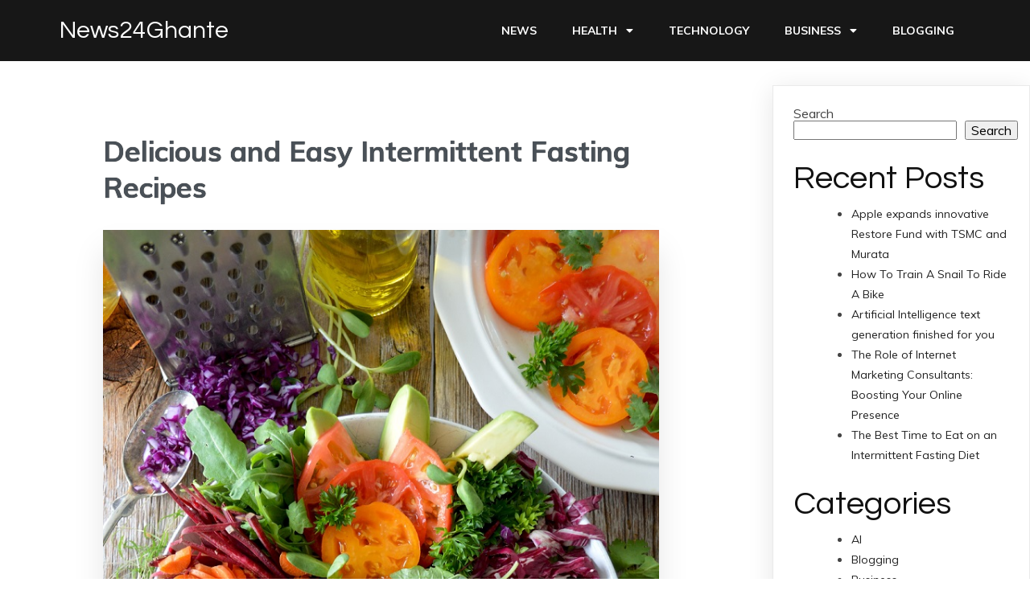

--- FILE ---
content_type: text/html; charset=UTF-8
request_url: https://news24ghante.com/delicious-and-easy-intermittent-fasting-recipes/
body_size: 20597
content:
	<!DOCTYPE html>
	<html lang="en-US" prefix="og: https://ogp.me/ns#">
	<head>
		<meta charset="UTF-8" />
		<meta name="viewport" content="width=device-width, initial-scale=1">
		<link rel="profile" href="https://gmpg.org/xfn/11">
		
<!-- Search Engine Optimization by Rank Math - https://rankmath.com/ -->
<title>Delicious and Easy Intermittent Fasting Recipes - News24Ghante</title>
<meta name="description" content="At present, there is an increasing demand for intermittent fasting as it has been proven to offer several health benefits such as weight loss, improved"/>
<meta name="robots" content="index, follow, max-snippet:-1, max-video-preview:-1, max-image-preview:large"/>
<link rel="canonical" href="https://news24ghante.com/delicious-and-easy-intermittent-fasting-recipes/" />
<meta property="og:locale" content="en_US" />
<meta property="og:type" content="article" />
<meta property="og:title" content="Delicious and Easy Intermittent Fasting Recipes - News24Ghante" />
<meta property="og:description" content="At present, there is an increasing demand for intermittent fasting as it has been proven to offer several health benefits such as weight loss, improved" />
<meta property="og:url" content="https://news24ghante.com/delicious-and-easy-intermittent-fasting-recipes/" />
<meta property="og:site_name" content="News24Ghante" />
<meta property="article:section" content="Intermittent Fasting" />
<meta property="og:image" content="https://news24ghante.com/wp-content/uploads/2023/02/BowlOfSalad.jpg" />
<meta property="og:image:secure_url" content="https://news24ghante.com/wp-content/uploads/2023/02/BowlOfSalad.jpg" />
<meta property="og:image:width" content="735" />
<meta property="og:image:height" content="1112" />
<meta property="og:image:alt" content="Bowl Of Salad" />
<meta property="og:image:type" content="image/jpeg" />
<meta property="article:published_time" content="2023-02-27T03:19:16+00:00" />
<meta name="twitter:card" content="summary_large_image" />
<meta name="twitter:title" content="Delicious and Easy Intermittent Fasting Recipes - News24Ghante" />
<meta name="twitter:description" content="At present, there is an increasing demand for intermittent fasting as it has been proven to offer several health benefits such as weight loss, improved" />
<meta name="twitter:image" content="https://news24ghante.com/wp-content/uploads/2023/02/BowlOfSalad.jpg" />
<meta name="twitter:label1" content="Written by" />
<meta name="twitter:data1" content="Stanley Johnson" />
<meta name="twitter:label2" content="Time to read" />
<meta name="twitter:data2" content="14 minutes" />
<script type="application/ld+json" class="rank-math-schema">{"@context":"https://schema.org","@graph":[{"@type":["Person","Organization"],"@id":"https://news24ghante.com/#person","name":"Stanley Johnson"},{"@type":"WebSite","@id":"https://news24ghante.com/#website","url":"https://news24ghante.com","name":"News24Ghante","publisher":{"@id":"https://news24ghante.com/#person"},"inLanguage":"en-US"},{"@type":"ImageObject","@id":"https://news24ghante.com/wp-content/uploads/2023/02/BowlOfSalad.jpg","url":"https://news24ghante.com/wp-content/uploads/2023/02/BowlOfSalad.jpg","width":"735","height":"1112","caption":"Bowl Of Salad","inLanguage":"en-US"},{"@type":"WebPage","@id":"https://news24ghante.com/delicious-and-easy-intermittent-fasting-recipes/#webpage","url":"https://news24ghante.com/delicious-and-easy-intermittent-fasting-recipes/","name":"Delicious and Easy Intermittent Fasting Recipes - News24Ghante","datePublished":"2023-02-27T03:19:16+00:00","dateModified":"2023-02-27T03:19:16+00:00","isPartOf":{"@id":"https://news24ghante.com/#website"},"primaryImageOfPage":{"@id":"https://news24ghante.com/wp-content/uploads/2023/02/BowlOfSalad.jpg"},"inLanguage":"en-US"},{"@type":"Person","@id":"https://news24ghante.com/author/mvpam/","name":"Stanley Johnson","url":"https://news24ghante.com/author/mvpam/","image":{"@type":"ImageObject","@id":"https://secure.gravatar.com/avatar/a470f3fbb2d1fb81db48ecc6f7a9e16288dfb913cd5c200f12457052b167c231?s=96&amp;d=mm&amp;r=g","url":"https://secure.gravatar.com/avatar/a470f3fbb2d1fb81db48ecc6f7a9e16288dfb913cd5c200f12457052b167c231?s=96&amp;d=mm&amp;r=g","caption":"Stanley Johnson","inLanguage":"en-US"},"sameAs":["https://news24ghante.com"]},{"@type":"BlogPosting","headline":"Delicious and Easy Intermittent Fasting Recipes - News24Ghante","keywords":"Intermittent fasting recipes","datePublished":"2023-02-27T03:19:16+00:00","dateModified":"2023-02-27T03:19:16+00:00","articleSection":"Intermittent Fasting","author":{"@id":"https://news24ghante.com/author/mvpam/","name":"Stanley Johnson"},"publisher":{"@id":"https://news24ghante.com/#person"},"description":"At present, there is an increasing demand for intermittent fasting as it has been proven to offer several health benefits such as weight loss, improved","name":"Delicious and Easy Intermittent Fasting Recipes - News24Ghante","@id":"https://news24ghante.com/delicious-and-easy-intermittent-fasting-recipes/#richSnippet","isPartOf":{"@id":"https://news24ghante.com/delicious-and-easy-intermittent-fasting-recipes/#webpage"},"image":{"@id":"https://news24ghante.com/wp-content/uploads/2023/02/BowlOfSalad.jpg"},"inLanguage":"en-US","mainEntityOfPage":{"@id":"https://news24ghante.com/delicious-and-easy-intermittent-fasting-recipes/#webpage"}}]}</script>
<!-- /Rank Math WordPress SEO plugin -->

<link rel="alternate" type="application/rss+xml" title="News24Ghante &raquo; Feed" href="https://news24ghante.com/feed/" />
<link rel="alternate" type="application/rss+xml" title="News24Ghante &raquo; Comments Feed" href="https://news24ghante.com/comments/feed/" />
<script>
var pagelayer_ajaxurl = "https://news24ghante.com/wp-admin/admin-ajax.php?";
var pagelayer_global_nonce = "43ef876afe";
var pagelayer_server_time = 1769237112;
var pagelayer_is_live = "";
var pagelayer_facebook_id = "";
var pagelayer_settings = {"post_types":["post","page"],"enable_giver":"1","max_width":1170,"tablet_breakpoint":768,"mobile_breakpoint":500,"sidebar":false,"body_font":false,"color":false};
var pagelayer_recaptch_lang = "";
var pagelayer_recaptch_version = "";
</script><link rel="alternate" type="application/rss+xml" title="News24Ghante &raquo; Delicious and Easy Intermittent Fasting Recipes Comments Feed" href="https://news24ghante.com/delicious-and-easy-intermittent-fasting-recipes/feed/" />
<link rel="alternate" title="oEmbed (JSON)" type="application/json+oembed" href="https://news24ghante.com/wp-json/oembed/1.0/embed?url=https%3A%2F%2Fnews24ghante.com%2Fdelicious-and-easy-intermittent-fasting-recipes%2F" />
<link rel="alternate" title="oEmbed (XML)" type="text/xml+oembed" href="https://news24ghante.com/wp-json/oembed/1.0/embed?url=https%3A%2F%2Fnews24ghante.com%2Fdelicious-and-easy-intermittent-fasting-recipes%2F&#038;format=xml" />
<style id="popularfx-global-styles" type="text/css">
.site-header {background-color:#ffffff!important;}
.site-title a {color:#171717!important;}
.site-title a { font-size: 30 px; }
.site-description {color:#171717 !important;}
.site-description {font-size: 15px;}
.site-footer {background-color:#171717! important;}

</style><link rel="preload" href="https://fonts.googleapis.com/css?family=Muli%3A400%2C500%2C600%7CQuestrial%3A400%2C500" as="fetch" crossorigin="anonymous"><link rel="dns-prefetch" href="https://fonts.gstatic.com">
<link rel="preconnect" href="https://fonts.gstatic.com" crossorigin="anonymous"><style id="pagelayer-wow-animation-style" type="text/css">.pagelayer-wow{visibility: hidden;}</style>
	<style id="pagelayer-global-styles" type="text/css">
:root{--pagelayer-color-primary:#007bff;--pagelayer-color-secondary:#6c757d;--pagelayer-color-text:#1d1d1d;--pagelayer-color-accent:#61ce70;--pagelayer-font-primary-font-family:Open Sans;--pagelayer-font-secondary-font-family:Roboto;--pagelayer-font-text-font-family:Montserrat;--pagelayer-font-accent-font-family:Poppins;}
.pagelayer-row-stretch-auto > .pagelayer-row-holder, .pagelayer-row-stretch-full > .pagelayer-row-holder.pagelayer-width-auto{ max-width: 1152px; margin-left: auto; margin-right: auto;}
@media (min-width: 769px){
			.pagelayer-hide-desktop{
				display:none !important;
			}
		}

		@media (max-width: 768px) and (min-width: 501px){
			.pagelayer-hide-tablet{
				display:none !important;
			}
			.pagelayer-wp-menu-holder[data-drop_breakpoint="tablet"] .pagelayer-wp_menu-ul{
				display:none;
			}
		}

		@media (max-width: 500px){
			.pagelayer-hide-mobile{
				display:none !important;
			}
			.pagelayer-wp-menu-holder[data-drop_breakpoint="mobile"] .pagelayer-wp_menu-ul{
				display:none;
			}
		}
body.pagelayer-body {font-family:Muli;color:#444444ff}
body.pagelayer-body .entry-content{font-family:Muli;font-size:14px;font-weight:500;line-height:1.8}
body.pagelayer-body p{margin:1px 0px 1px 0px;font-family:Muli;font-size:14px;font-weight:500;line-height:1.8;color:#444444ff}
body.pagelayer-body h1{font-family:Questrial;font-size:60px;text-transform:capitalize;line-height:1.2}
body.pagelayer-body h2{font-family:Questrial;font-size:40px;font-weight:500;text-transform:capitalize;line-height:1.2;color:#111111ff}
body.pagelayer-body h3{font-family:Questrial;font-size:35px;font-weight:500;line-height:1.2;color:#111111ff}
body.pagelayer-body h4{font-family:Questrial;font-size:30px;font-weight:500;line-height:1.2;color:#111111ff}
body.pagelayer-body h5{font-family:Questrial;font-size:25px;font-weight:500;line-height:1.2;color:#111111ff}
body.pagelayer-body h6{font-family:Muli;font-size:22px;font-weight:600;text-transform:capitalize;line-height:1.2;color:#57c1b6ff}
body.pagelayer-body strong, body.pagelayer-body b{font-weight:700}
@media (max-width: 768px){
	[class^="pagelayer-offset-"],
	[class*=" pagelayer-offset-"] {
		margin-left: 0;
	}

	.pagelayer-row .pagelayer-col {
		margin-left: 0;
		width: 100%;
	}
	.pagelayer-row.pagelayer-gutters .pagelayer-col {
		margin-bottom: 16px;
	}
	.pagelayer-first-sm {
		order: -1;
	}
	.pagelayer-last-sm {
		order: 1;
	}
	
body.pagelayer-body h1{font-size:50px}
body.pagelayer-body h2{font-size:35px}
body.pagelayer-body h3{font-size:30px}
body.pagelayer-body h4{font-size:25px}
body.pagelayer-body h5{font-size:20px}
body.pagelayer-body h6{font-size:20px}

}
@media (max-width: 500px){
body.pagelayer-body h1{font-size:45px}
body.pagelayer-body h2{font-size:32px}
body.pagelayer-body h3{font-size:28px}
body.pagelayer-body h4{font-size:22px}
body.pagelayer-body h5{font-size:18px}
body.pagelayer-body h6{font-size:20px}
}

</style><style id='wp-img-auto-sizes-contain-inline-css'>
img:is([sizes=auto i],[sizes^="auto," i]){contain-intrinsic-size:3000px 1500px}
/*# sourceURL=wp-img-auto-sizes-contain-inline-css */
</style>

<link rel='stylesheet' id='pagelayer-frontend-css' href='https://news24ghante.com/wp-content/plugins/pagelayer/css/givecss.php?give=pagelayer-frontend.css%2Cnivo-lightbox.css%2Canimate.min.css%2Cowl.carousel.min.css%2Cowl.theme.default.min.css%2Cfont-awesome5.min.css&#038;ver=2.0.7' media='all' />
<style id='wp-emoji-styles-inline-css'>

	img.wp-smiley, img.emoji {
		display: inline !important;
		border: none !important;
		box-shadow: none !important;
		height: 1em !important;
		width: 1em !important;
		margin: 0 0.07em !important;
		vertical-align: -0.1em !important;
		background: none !important;
		padding: 0 !important;
	}
/*# sourceURL=wp-emoji-styles-inline-css */
</style>
<link rel='stylesheet' id='wp-block-library-css' href='https://news24ghante.com/wp-includes/css/dist/block-library/style.min.css?ver=6.9' media='all' />
<style id='classic-theme-styles-inline-css'>
/*! This file is auto-generated */
.wp-block-button__link{color:#fff;background-color:#32373c;border-radius:9999px;box-shadow:none;text-decoration:none;padding:calc(.667em + 2px) calc(1.333em + 2px);font-size:1.125em}.wp-block-file__button{background:#32373c;color:#fff;text-decoration:none}
/*# sourceURL=/wp-includes/css/classic-themes.min.css */
</style>
<link rel='stylesheet' id='contact-form-7-css' href='https://news24ghante.com/wp-content/plugins/contact-form-7/includes/css/styles.css?ver=6.1.4' media='all' />
<link rel='stylesheet' id='popularfx-style-css' href='https://news24ghante.com/wp-content/uploads/popularfx-templates/conceptial/style.css?ver=1.2.7' media='all' />
<style id='popularfx-style-inline-css'>

aside {
width: 25%;
float: right;
}

main, .pagelayer-content{
width: 74% !important;
display: inline-block;
float: left;
}

/*# sourceURL=popularfx-style-inline-css */
</style>
<link rel='stylesheet' id='popularfx-sidebar-css' href='https://news24ghante.com/wp-content/themes/popularfx/sidebar.css?ver=1.2.7' media='all' />
<link rel='stylesheet' id='pagelayer-google-font-header-css' href='https://fonts.googleapis.com/css?family=Muli%3A400%2C500%2C600%7CQuestrial%3A400%2C500&#038;ver=2.0.7' media='all' />
<script src="https://news24ghante.com/wp-includes/js/jquery/jquery.min.js?ver=3.7.1" id="jquery-core-js"></script>
<script src="https://news24ghante.com/wp-includes/js/jquery/jquery-migrate.min.js?ver=3.4.1" id="jquery-migrate-js"></script>
<script src="https://news24ghante.com/wp-content/plugins/pagelayer/js/givejs.php?give=pagelayer-frontend.js%2Cnivo-lightbox.min.js%2Cwow.min.js%2Cjquery-numerator.js%2CsimpleParallax.min.js%2Cowl.carousel.min.js&amp;ver=2.0.7" id="pagelayer-frontend-js"></script>
<link rel="https://api.w.org/" href="https://news24ghante.com/wp-json/" /><link rel="alternate" title="JSON" type="application/json" href="https://news24ghante.com/wp-json/wp/v2/posts/362" /><link rel="EditURI" type="application/rsd+xml" title="RSD" href="https://news24ghante.com/xmlrpc.php?rsd" />
<meta name="generator" content="WordPress 6.9" />
<link rel='shortlink' href='https://news24ghante.com/?p=362' />
<link rel="pingback" href="https://news24ghante.com/xmlrpc.php">	</head>

	<body class="wp-singular post-template-default single single-post postid-362 single-format-standard wp-theme-popularfx popularfx-body pagelayer-body">
		
	<header class="pagelayer-header"><div pagelayer-id="nwo3767" class="p-nwo3767 pagelayer-post_props">
</div>
<div pagelayer-id="eiu8666" class="p-eiu8666 pagelayer-row pagelayer-row-stretch-auto pagelayer-height-default">
<style pagelayer-style-id="eiu8666">.p-eiu8666 .pagelayer-col-holder{padding: 10px}
.p-eiu8666 > .pagelayer-background-overlay{-webkit-transition: all 400ms !important; transition: all 400ms !important}
.p-eiu8666 .pagelayer-svg-top .pagelayer-shape-fill{fill:#227bc3}
.p-eiu8666 .pagelayer-row-svg .pagelayer-svg-top{width:100%;height:100px}
.p-eiu8666 .pagelayer-svg-bottom .pagelayer-shape-fill{fill:#e44993}
.p-eiu8666 .pagelayer-row-svg .pagelayer-svg-bottom{width:100%;height:100px}
.p-eiu8666{background: #171717;padding-top: 10px; padding-right: 0px; padding-bottom: 10px; padding-left: 0px}
</style>
			
			
			
			
			<div class="pagelayer-row-holder pagelayer-row pagelayer-auto pagelayer-width-auto">
<div pagelayer-id="pgp6679" class="p-pgp6679 pagelayer-col">
<style pagelayer-style-id="pgp6679">.p-pgp6679{align-content: center !important}
.p-pgp6679 .pagelayer-col-holder > div:not(:last-child){margin-bottom: 15px}
.pagelayer-row-holder .p-pgp6679{width: 40%}
.p-pgp6679 > .pagelayer-background-overlay{-webkit-transition: all 400ms !important; transition: all 400ms !important}
@media (max-width: 768px) and (min-width: 501px){.pagelayer-row-holder .p-pgp6679{width: 80%}
}
@media (max-width: 500px){.pagelayer-row-holder .p-pgp6679{width: 80%}
}
</style>
				
				
				
				<div class="pagelayer-col-holder">
<div pagelayer-id="7gv4674" class="p-7gv4674 pagelayer-wp_title">
<style pagelayer-style-id="7gv4674">.p-7gv4674 .pagelayer-wp-title-heading{font-family: Questrial; font-size: 30px !important; font-style:  !important; font-weight: 500 !important; font-variant:  !important; text-decoration-line:  !important; text-decoration-style: Solid !important; line-height: em !important; text-transform:  !important; letter-spacing: px !important; word-spacing: px !important;color:#ffffff;text-align:left;padding: 0px 0px 0px 0px}
</style><div class="pagelayer-wp-title-content">
			<div class="pagelayer-wp-title-section">
				<a href="https://news24ghante.com" class="pagelayer-wp-title-link pagelayer-ele-link">
					
					<div class="pagelayer-wp-title-holder">
						<div class="pagelayer-wp-title-heading">News24Ghante</div>
						
					</div>
				</a>
			</div>			
		<div></div></div></div>
</div></div>
<div pagelayer-id="h8o6870" class="p-h8o6870 pagelayer-col">
<style pagelayer-style-id="h8o6870">.p-h8o6870{align-content: center !important}
.p-h8o6870 .pagelayer-col-holder > div:not(:last-child){margin-bottom: 15px}
.pagelayer-row-holder .p-h8o6870{width: 60%}
.p-h8o6870 > .pagelayer-background-overlay{-webkit-transition: all 400ms !important; transition: all 400ms !important}
@media (max-width: 768px) and (min-width: 501px){.pagelayer-row-holder .p-h8o6870{width: 20%}
}
@media (max-width: 500px){.pagelayer-row-holder .p-h8o6870{width: 20%}
}
</style>
				
				
				
				<div class="pagelayer-col-holder">
<div pagelayer-id="uab3889" class="p-uab3889 pagelayer-wp_menu">
<style pagelayer-style-id="uab3889">.p-uab3889 .pagelayer-wp_menu-ul{text-align:right}
.p-uab3889 .pagelayer-wp-menu-container li.menu-item{list-style: none}
.p-uab3889 .pagelayer-wp_menu-ul>li a:first-child{color: #ffffff}
.p-uab3889 .pagelayer-wp_menu-ul>li>a:hover{color: #57c1b6}
.p-uab3889 .pagelayer-wp_menu-ul>li.pagelayer-active-sub-menu>a:hover{color: #57c1b6}
.p-uab3889 .pagelayer-wp_menu-ul>li.current-menu-item>a{color: #57c1b6}
.p-uab3889 .pagelayer-wp-menu-container ul li.menu-item > a{font-family: Muli !important; font-size: 14px !important; font-style:  !important; font-weight: 700 !important; font-variant:  !important; text-decoration-line: None !important; text-decoration-style: Solid !important; line-height: em !important; text-transform: Uppercase !important; letter-spacing: px !important; word-spacing: px !important}
.p-uab3889 .pagelayer-wp_menu-ul>li>a{padding-left: 20px;padding-right: 20px;padding-top: 10px;padding-bottom	: 10px}
.p-uab3889 ul.sub-menu li>a{justify-content:left !important}
.p-uab3889 .pagelayer-menu-type-horizontal .sub-menu{left:0px}
.p-uab3889 .pagelayer-menu-type-horizontal .sub-menu .sub-menu{left:unset;left:100% !important;top:0px}
.p-uab3889 .pagelayer-wp-menu-container ul.sub-menu>li a{color: #ffffff}
.p-uab3889 .pagelayer-wp-menu-container ul.sub-menu{background-color: #0986c0}
.p-uab3889 .pagelayer-wp-menu-container ul.sub-menu li a{padding-left: 10px;padding-right: 10px;padding-top: 10px;padding-bottom	: 10px}
.p-uab3889 .pagelayer-wp-menu-container .sub-menu a{margin-left: 10px}
.p-uab3889 .pagelayer-wp-menu-container .sub-menu .sub-menu a{margin-left: calc(2 * 10px)}
.p-uab3889 .pagelayer-primary-menu-bar{text-align:center}
.p-uab3889 .pagelayer-primary-menu-bar i{background-color:#57c1b6;font-size:30px}
.p-uab3889 .pagelayer-menu-type-dropdown{width:30%;background-color:#000000}
.p-uab3889 .pagelayer-menu-type-dropdown .pagelayer-wp_menu-ul{width:100%;top: 8%; transform: translateY(-8%)}
.p-uab3889 .pagelayer-wp_menu-close i{font-size:25px;padding:8px;color:rgba(255,255,255,0.41);background-color:rgba(0,0,0,0.21);-webkit-transition: all 600ms !important; transition: all 600ms !important}
.p-uab3889 .pagelayer-wp_menu-close i:hover{color:#ffffff;background-color:#000000}
@media (max-width: 768px) and (min-width: 501px){.p-uab3889 .pagelayer-wp_menu-ul{text-align:center}
.p-uab3889 .pagelayer-wp_menu-ul>li>a{padding-top: 14px;padding-bottom	: 14px}
.p-uab3889 .pagelayer-primary-menu-bar{text-align:right}
.p-uab3889 .pagelayer-primary-menu-bar i{font-size:20px;padding:10 {{val[1]}}}
.p-uab3889 .pagelayer-menu-type-dropdown .pagelayer-wp_menu-ul > li > a{justify-content: flex-start}
.p-uab3889 .pagelayer-menu-type-dropdown{width:60%}
}
@media (max-width: 500px){.p-uab3889 .pagelayer-wp_menu-ul>li>a{padding-top: 12px;padding-bottom	: 12px}
.p-uab3889 .pagelayer-primary-menu-bar{text-align:right}
.p-uab3889 .pagelayer-primary-menu-bar i{font-size:20px;padding:10 {{val[1]}}}
.p-uab3889 .pagelayer-menu-type-dropdown .pagelayer-wp_menu-ul > li > a{justify-content: flex-start}
.p-uab3889 .pagelayer-menu-type-dropdown{width:80%}
.p-uab3889 .pagelayer-menu-type-dropdown .pagelayer-wp_menu-ul{top: 10%; transform: translateY(-10%)}
}
</style><div class="pagelayer-wp-menu-holder" data-layout="horizontal" data-submenu_ind="caret-down" data-drop_breakpoint="tablet">
			<div class="pagelayer-primary-menu-bar"><i class="fas fa-bars" data-icon="fas fa-bars"></i></div>
			<div class="pagelayer-wp-menu-container pagelayer-menu-type-horizontal pagelayer-menu-hover- slide pagelayer-wp_menu-right" data-align="right">
				<div class="pagelayer-wp_menu-close"><i class="fas fa-times"></i></div>
				<div class="menu-conceptial-header-menu-container"><ul id="4" class="pagelayer-wp_menu-ul"><li id="menu-item-101" class="menu-item menu-item-type-taxonomy menu-item-object-category menu-item-101"><a href="https://news24ghante.com/category/news/"><span class="pagelayer-nav-menu-title">News</span></a><div class="pagelayer-mega-menu pagelayer-mega-editor-101"></div></li>
<li id="menu-item-78" class="menu-item menu-item-type-taxonomy menu-item-object-category current-post-ancestor menu-item-has-children menu-item-78"><a href="https://news24ghante.com/category/health/"><span class="pagelayer-nav-menu-title">Health</span></a><div class="pagelayer-mega-menu pagelayer-mega-editor-78"></div>
<ul class="sub-menu">
	<li id="menu-item-349" class="menu-item menu-item-type-taxonomy menu-item-object-category current-post-ancestor current-menu-parent current-post-parent menu-item-349"><a href="https://news24ghante.com/category/health/intermittent-fasting/"><span class="pagelayer-nav-menu-title">Intermittent Fasting</span></a><div class="pagelayer-mega-menu pagelayer-mega-editor-349"></div></li>
</ul>
</li>
<li id="menu-item-79" class="menu-item menu-item-type-taxonomy menu-item-object-category menu-item-79"><a href="https://news24ghante.com/category/technology/"><span class="pagelayer-nav-menu-title">Technology</span></a><div class="pagelayer-mega-menu pagelayer-mega-editor-79"></div></li>
<li id="menu-item-158" class="menu-item menu-item-type-taxonomy menu-item-object-category menu-item-has-children menu-item-158"><a href="https://news24ghante.com/category/business/"><span class="pagelayer-nav-menu-title">Business</span></a><div class="pagelayer-mega-menu pagelayer-mega-editor-158"></div>
<ul class="sub-menu">
	<li id="menu-item-80" class="menu-item menu-item-type-taxonomy menu-item-object-category menu-item-80"><a href="https://news24ghante.com/category/time-management/"><span class="pagelayer-nav-menu-title">Time Management</span></a><div class="pagelayer-mega-menu pagelayer-mega-editor-80"></div></li>
	<li id="menu-item-81" class="menu-item menu-item-type-taxonomy menu-item-object-category menu-item-81"><a href="https://news24ghante.com/category/marketing/"><span class="pagelayer-nav-menu-title">Marketing</span></a><div class="pagelayer-mega-menu pagelayer-mega-editor-81"></div></li>
</ul>
</li>
<li id="menu-item-227" class="menu-item menu-item-type-taxonomy menu-item-object-category menu-item-227"><a href="https://news24ghante.com/category/blogging/"><span class="pagelayer-nav-menu-title">Blogging</span></a><div class="pagelayer-mega-menu pagelayer-mega-editor-227"></div></li>
</ul></div>
			</div>
		</div></div>
</div></div>
</div></div>
	</header><div class="pagelayer-content"><div pagelayer-id="bdr9414" class="p-bdr9414 pagelayer-row pagelayer-row-stretch-auto pagelayer-height-default">
<style pagelayer-style-id="bdr9414">.p-bdr9414>.pagelayer-row-holder{max-width: 75%; margin-left: auto; margin-right: auto}
.p-bdr9414 > .pagelayer-background-overlay{-webkit-transition: all 400ms !important; transition: all 400ms !important}
.p-bdr9414 .pagelayer-svg-top .pagelayer-shape-fill{fill:#227bc3}
.p-bdr9414 .pagelayer-row-svg .pagelayer-svg-top{width:100%;height:100px}
.p-bdr9414 .pagelayer-svg-bottom .pagelayer-shape-fill{fill:#e44993}
.p-bdr9414 .pagelayer-row-svg .pagelayer-svg-bottom{width:100%;height:100px}
.p-bdr9414{margin-top: 80px; margin-right: 0px; margin-bottom: 80px; margin-left: 0px;padding-top: 0px; padding-right: 0px; padding-bottom: 0px; padding-left: 0px}
@media (max-width: 768px) and (min-width: 501px){.p-bdr9414>.pagelayer-row-holder{max-width: 100%; margin-left: auto; margin-right: auto}
}
@media (max-width: 500px){.p-bdr9414>.pagelayer-row-holder{max-width: 100%; margin-left: auto; margin-right: auto}
}
</style>
			
			
			
			
			<div class="pagelayer-row-holder pagelayer-row pagelayer-auto pagelayer-width-fixed">
<div pagelayer-id="yfr4566" class="p-yfr4566 pagelayer-col">
<style pagelayer-style-id="yfr4566">.p-yfr4566{align-content: center !important;padding-top: 10px; padding-right: 10px; padding-bottom: 10px; padding-left: 10px}
.p-yfr4566 .pagelayer-col-holder > div:not(:last-child){margin-bottom: 15px}
.pagelayer-row-holder .p-yfr4566{width: 100%}
.p-yfr4566 > .pagelayer-background-overlay{-webkit-transition: all 400ms !important; transition: all 400ms !important}
</style>
				
				
				
				<div class="pagelayer-col-holder">
<div pagelayer-id="v7n9444" class="p-v7n9444 pagelayer-post_title">
<style pagelayer-style-id="v7n9444">.p-v7n9444 .pagelayer-post-title{color:#495057;font-family: ; font-size: 35px !important; font-style:  !important; font-weight: bold !important; font-variant:  !important; text-decoration-line:  !important; text-decoration-style:  !important; line-height: 1.3em !important; text-transform:  !important; letter-spacing: px !important; word-spacing: px !important;text-shadow: 0px 0px 1px #000000}
.p-v7n9444 .pagelayer-post-title *{color:#495057}
.p-v7n9444{text-align: left}
@media (max-width: 768px) and (min-width: 501px){.p-v7n9444 .pagelayer-post-title{font-family: ; font-size: 30px !important; font-style:  !important; font-weight:  !important; font-variant:  !important; text-decoration-line:  !important; text-decoration-style:  !important; line-height: em !important; text-transform:  !important; letter-spacing: px !important; word-spacing: px !important}
}
@media (max-width: 500px){.p-v7n9444 .pagelayer-post-title{font-family: ; font-size: 30px !important; font-style:  !important; font-weight:  !important; font-variant:  !important; text-decoration-line:  !important; text-decoration-style:  !important; line-height: em !important; text-transform:  !important; letter-spacing: px !important; word-spacing: px !important}
}
</style><div class="pagelayer-post-title">
			
				Delicious and Easy Intermittent Fasting Recipes
			
		</div></div>
<div pagelayer-id="kgd1425" class="p-kgd1425 pagelayer-post_excerpt">
<style pagelayer-style-id="kgd1425">.p-kgd1425 .pagelayer-post-excerpt{color:#adb5bd;font-family: ; font-size: 15px !important; font-style: Italic !important; font-weight: 500 !important; font-variant:  !important; text-decoration-line:  !important; text-decoration-style:  !important; line-height: 1.5em !important; text-transform:  !important; letter-spacing: px !important; word-spacing: px !important;margin-top:0px; margin-right:0px; margin-bottom:0px; margin-left:0px}
.p-kgd1425{text-align: left;margin-top: 0px; margin-right: 0px; margin-bottom: 0px; margin-left: 0px;padding-top: 0px; padding-right: 0px; padding-bottom: 0px; padding-left: 0px}
</style></div>
<div pagelayer-id="4wb1030" class="p-4wb1030 pagelayer-featured_img">
<style pagelayer-style-id="4wb1030">.p-4wb1030{text-align: center}
.p-4wb1030 img{filter: blur(0px) brightness(100%) contrast(100%) grayscale(0%) hue-rotate(0deg) opacity(100%) saturate(100%);box-shadow: 0px 24px 36px 0px rgba(0,0,0,0.10)  !important;-webkit-transition: all 400ms; transition: all 400ms}
.p-4wb1030 .pagelayer-featured-caption{color: #0986c0}
</style>
			<div class="pagelayer-featured-img"><img decoding="async" class="pagelayer-img" src="https://news24ghante.com/wp-content/uploads/2023/02/BowlOfSalad.jpg" title="Bowl Of Salad" alt="Bowl Of Salad" /></div>
		
		</div>
<div pagelayer-id="f8n3612" class="p-f8n3612 pagelayer-inner_row pagelayer-row-stretch-auto pagelayer-height-default">
<style pagelayer-style-id="f8n3612">.p-f8n3612 .pagelayer-col-holder{padding: 10px}
.p-f8n3612 > .pagelayer-background-overlay{-webkit-transition: all 400ms !important; transition: all 400ms !important}
.p-f8n3612 .pagelayer-svg-top .pagelayer-shape-fill{fill:#227bc3}
.p-f8n3612 .pagelayer-row-svg .pagelayer-svg-top{width:100%;height:100px}
.p-f8n3612 .pagelayer-svg-bottom .pagelayer-shape-fill{fill:#e44993}
.p-f8n3612 .pagelayer-row-svg .pagelayer-svg-bottom{width:100%;height:100px}
</style>
			
			
			
			
			<div class="pagelayer-row-holder pagelayer-row pagelayer-auto pagelayer-width-auto">
<div pagelayer-id="i795860" class="p-i795860 pagelayer-col pagelayer-col-4">
<style pagelayer-style-id="i795860">.p-i795860{align-content: center !important}
.p-i795860 .pagelayer-col-holder > div:not(:last-child){margin-bottom: 15px}
.p-i795860 > .pagelayer-background-overlay{-webkit-transition: all 400ms !important; transition: all 400ms !important}
</style>
				
				
				
				<div class="pagelayer-col-holder">
<div pagelayer-id="qip3968" class="p-qip3968 pagelayer-post_info">
<style pagelayer-style-id="qip3968">.p-qip3968 .pagelayer-post-info-vertical .pagelayer-post-info-list-container{margin-right:25px}
.p-qip3968 .pagelayer-post-info-horizontal .pagelayer-post-info-list-container{margin-bottom:25px}
.p-qip3968 .pagelayer-post-info-container{text-align:left}
.p-qip3968 .pagelayer-post-info-icon span{font-size:120%;color:#495057}
.p-qip3968 .pagelayer-post-info-list-container a{font-family: Roboto !important; font-size: 14px !important; font-style:  !important; font-weight: 500 !important; font-variant:  !important; text-decoration-line:  !important; text-decoration-style:  !important; line-height: 1.6em !important; text-transform:  !important; letter-spacing: px !important; word-spacing: px !important}
.p-qip3968 .pagelayer-post-info-label{color:#495057}
.p-qip3968 .pagelayer-post-info-label a{color:#495057}
.p-qip3968 .pagelayer-post-info-label:hover{color:#000000}
.p-qip3968 .pagelayer-post-info-label:hover a{color:#000000}
</style><div class="pagelayer-post-info-container pagelayer-post-info-vertical">
<div pagelayer-id="l1i4146" class="p-l1i4146 pagelayer-post_info_list">
<style pagelayer-style-id="l1i4146">.p-l1i4146 .pagelayer-post-info-icon img{height:22px;width:22px;border-radius:50%;display:inline-block}
</style><div class="pagelayer-post-info-list-container">
			<a href="https://news24ghante.com/author/mvpam/" class="pagelayer-post-info-list-link">
				<span class="pagelayer-post-info-icon">
					
					<img decoding="async" class="pagelayer-img" src="https://secure.gravatar.com/avatar/a470f3fbb2d1fb81db48ecc6f7a9e16288dfb913cd5c200f12457052b167c231?s=96&d=mm&r=g" /></span>
				
				
				<span class="pagelayer-post-info-label pagelayer-author">Stanley Johnson</span>
			</a>
		</div></div>
<div pagelayer-id="xj43574" class="p-xj43574 pagelayer-post_info_list">
<div class="pagelayer-post-info-list-container">
			<a href="https://news24ghante.com/2023/02/27/" class="pagelayer-post-info-list-link">
				<span class="pagelayer-post-info-icon">
					<span class="far fa-clock"></span>
					</span>
				
				
				<span class="pagelayer-post-info-label pagelayer-date">February 27, 2023</span>
			</a>
		</div></div>
</div></div>
</div></div>
<div pagelayer-id="t2j1983" class="p-t2j1983 pagelayer-col pagelayer-col-7">
<style pagelayer-style-id="t2j1983">.p-t2j1983{align-content: center !important}
.p-t2j1983 .pagelayer-col-holder > div:not(:last-child){margin-bottom: 15px}
.p-t2j1983 > .pagelayer-background-overlay{-webkit-transition: all 400ms !important; transition: all 400ms !important}
</style>
				
				
				
				<div class="pagelayer-col-holder">
<div pagelayer-id="dbq3916" class="p-dbq3916 pagelayer-post_info">
<style pagelayer-style-id="dbq3916">.p-dbq3916 .pagelayer-post-info-container{text-align:right}
.p-dbq3916 .pagelayer-post-info-icon span{font-size:120%;color:#495057}
.p-dbq3916 .pagelayer-post-info-list-container a{font-family: Roboto !important; font-size: 14px !important; font-style:  !important; font-weight: 500 !important; font-variant:  !important; text-decoration-line:  !important; text-decoration-style:  !important; line-height: 1.6em !important; text-transform:  !important; letter-spacing: px !important; word-spacing: px !important}
.p-dbq3916 .pagelayer-post-info-label{color:#0072ff}
.p-dbq3916 .pagelayer-post-info-label a{color:#0072ff}
.p-dbq3916 .pagelayer-terms *{color:#0072ff !important;background-color:rgba(102,170,255,0.15);padding-top:5px; padding-right:10px; padding-bottom:5px; padding-left:10px;margin-top:0px; margin-right:5px; margin-bottom:0px; margin-left:5px;border-radius: 4px 4px 4px 4px; -webkit-border-radius:  4px 4px 4px 4px;-moz-border-radius: 4px 4px 4px 4px}
.p-dbq3916{padding-top: 0px; padding-right: 0px; padding-bottom: 0px; padding-left: 0px}
@media (max-width: 768px) and (min-width: 501px){.p-dbq3916 .pagelayer-post-info-container{text-align:left}
}
@media (max-width: 500px){.p-dbq3916 .pagelayer-post-info-container{text-align:left}
}
</style><div class="pagelayer-post-info-container pagelayer-post-info-vertical">
<div pagelayer-id="wpv7212" class="p-wpv7212 pagelayer-post_info_list">
<div class="pagelayer-post-info-list-container">
			
				<span class="pagelayer-post-info-icon">
					
					</span>
				
				
				<span class="pagelayer-post-info-label pagelayer-terms"> <a href="https://news24ghante.com/category/health/intermittent-fasting/"> Intermittent Fasting </a></span>
			
		</div></div>
</div></div>
</div></div>
</div></div>
<div pagelayer-id="trw3096" class="p-trw3096 pagelayer-inner_row pagelayer-row-stretch-auto pagelayer-height-default">
<style pagelayer-style-id="trw3096">.p-trw3096 .pagelayer-col-holder{padding: 10px}
.p-trw3096 > .pagelayer-background-overlay{-webkit-transition: all 400ms !important; transition: all 400ms !important}
.p-trw3096 .pagelayer-svg-top .pagelayer-shape-fill{fill:#227bc3}
.p-trw3096 .pagelayer-row-svg .pagelayer-svg-top{width:100%;height:100px}
.p-trw3096 .pagelayer-svg-bottom .pagelayer-shape-fill{fill:#e44993}
.p-trw3096 .pagelayer-row-svg .pagelayer-svg-bottom{width:100%;height:100px}
</style>
			
			
			
			
			<div class="pagelayer-row-holder pagelayer-row pagelayer-auto pagelayer-width-auto">
<div pagelayer-id="wwu6541" class="p-wwu6541 pagelayer-col pagelayer-col-2">
<style pagelayer-style-id="wwu6541">.p-wwu6541{align-content: center !important}
.p-wwu6541 .pagelayer-col-holder > div:not(:last-child){margin-bottom: 15px}
.p-wwu6541 > .pagelayer-background-overlay{-webkit-transition: all 400ms !important; transition: all 400ms !important}
</style>
				
				
				
				<div class="pagelayer-col-holder">
<div pagelayer-id="ccj4284" class="p-ccj4284 pagelayer-post_content">
<style pagelayer-style-id="ccj4284">.p-ccj4284{text-align: left}
</style><div class="entry-content pagelayer-post-excerpt">Intermittent fasting is an increasingly popular diet trend that has been gaining traction in recent years. It is not just a diet, but rather a lifestyle choice that has been shown to have numerous health benefits. In this blog post, we will explore what intermittent fasting is, the health benefits of fasting, and how to cook for intermittent fasts. We will also share some of our favorite recipes for delicious and easy intermittent fasting meals that you can enjoy.
<h2><strong>What is Intermittent Fasting?</strong></h2>
There's a lot of buzz surrounding intermittent fasting, and for good reason. This dietary approach has a lot of benefits that can be enjoyed by both the body and the mind. When done correctly, intermittent fasting can help to improve your health, lose weight, boost your metabolism, and reduce inflammation. In this section, we'll outline the different types of intermittent fasting, provide guidelines for behavior during fasting, and share some delicious recipes that are beneficial to <a href="https://news24ghante.com/what-is-intermittent-fasting/">intermittent fasting</a>.

First things first: What is intermittent fasting? Simply put, it's a way of eating where you have periodic breaks from eating in order to maintain your energy levels. On average, people should eat between two and six times per day (though there is no strict rule), but during periods of fasting you will only eat one time per day. There are many different types of intermittent fasting – we'll outline four below – so make sure to find one that works best for you.

The four main types of intermittent fasting are:
<ul>
 	<li>Alternate Day Fasting</li>
 	<li>During the fast day (the day you don't eat), you consume your usual calories on another day. For example, if you normally eat 2000 calories on Monday night, on Tuesday morning you would consume your usual calories but wouldn't eat again until Friday night when you would start the cycle all over again.</li>
 	<li>Time-Restricted Fasting – This type of fast lasts 16 hours or less per day and involves limiting yourself to an eight-hour window in which you can have whatever food you want. For example, if you're normally scheduled to eat breakfast at 8am ET but want breakfast at 7am ET instead because you have an interview at 8am ET after waking up from sleep, that's okay! You would still follow the same time-restricted feeding schedule as before just within the allotted eight hours.</li>
 	<li>Fat Fast – Similar to time-restricted feeding except that there is no calorie limit; instead all food is considered healthy fats such as avocado oil or olive oil with zero grams of sugar added (which makes this type ideal for people who are trying to lose weight).</li>
</ul>
<h3><strong>An Overview of Intermittent Fasting Benefits and Principles</strong></h3>
There are many benefits to intermittent fasting, and this article is designed to provide an overview of those benefits as well as some principles that need to be followed in order to reap those benefits. Intermittent fasting is a dietary regimen that involves alternating between periods of eating and fasting. During the eating periods, you should eat normal foods that contain calories and nutrients. However, during the fasting periods you should instead consume minimal amounts of food or water.

There are several guidelines that need to be followed when incorporating intermittent fasting into your life. First and foremost, intermittent fasting should only be attempted by those who are healthy and have no concerns about their weight or health. Secondly, it's important to make sure that you're following a plan that works for you. There are many different intermittent fasting plans available online, so it's important to find one that fits your lifestyle and body type. Finally, make sure to enjoy the delicious recipes that accompany most intermittent fasting plans – they're perfect for satisfying cravings while following a healthy plan!
<h2><strong>Health Benefits of Fasting</strong></h2>
There are many health benefits to intermittent fasting, and one of the most important is weight loss. By restricting your calories for a short period of time each day, you are able to burn more calories and help to reduce your risk of chronic diseases such as obesity and heart disease. In addition, intermittent fasting has been shown to help improve your BRA (breast size).

In addition to weight loss, intermittent fasting can also help improve brain function. Studies have shown that people who fasted experienced an increase in brain-derived neurotrophic factor (BDNF), which is responsible for improving memory and learning ability. Moreover, intermittent fasting has also been found to increase insulin sensitivity and improve metabolism. This means that it can help you lose weight while still maintaining a healthy body composition.

In addition to helping with weight loss, intermittent fasting has many other health benefits such as increased immunity, cell repair, better sleep quality, increased energy and mental clarity. All in all, if you're looking for a way to improve your overall health and well-being – then intermittent fasting may be the perfect solution for you!
<h3><strong>Autophagy- The Science Behind Intermittent Fasting Benefits</strong></h3>
If you're like most people, you probably have heard of autophagy but you don't really understand what it is or how it benefits your body. Well, let's take a closer look at this fascinating process and see just how beneficial autophagy can be for your health.

Autophagy is the process by which the body recycles and destroys damaged or old cells, tissues, and organelles. This process is essential for maintaining healthy tissue and preventing disease. In fact, studies have shown that autophagy plays a role in protecting the brain from damage caused by oxidative stress and aging. Additionally, autophagy has been linked with reducing inflammation and promoting weight loss.

So now that we know a little bit about autophagy, let's talk about intermittent fasting – also known as alternate-day fasting (ADF). Intermittent fasting is a popular way to lose weight and improve overall health by restricting calories on certain days of the week while allowing them to increase on other days. There are three main principles behind ADF:
<ol>
 	<li>intermittent fasting allows our bodies to burn more calories during rest</li>
 	<li>intermittent fasting helps us eat more nutrient-rich foods</li>
 	<li>intermittent fasting can help us avoid eating in an unhealthy manner throughout the day</li>
</ol>
When it comes to meal options for people interested in trying intermittent fasting, there are a lot of choices available. You can stick with traditional meals or try something new – like skipping breakfast altogether! In addition to being delicious, these recipes are perfect for anyone looking to incorporate some healthy intermittent fasting habits into their life. And if you're looking to make sure that you're getting adequate nutrition while fasting, be sure to check out our comprehensive guide on how to fast successfully!

Long term health impacts of intermittent fasting remain largely unknown at this point in time but given the many benefits that have been linked with this type of dieting – it's definitely worth considering for those seeking improved fitness and general well-being. So whether you're new to this lifestyle or just curious about what all the hype is about – be sure to check out our blog for more information on how intermittent fasting can benefit your body!
<h2><strong>Cooking for Intermittent Fasts</strong></h2>
If you're looking to try out fasting for the first time, or if you're already a fast enthusiast, then you'll want to read our article on cooking for intermittent fasts. As the name suggests, intermittent fasting is a diet style where you have shorter periods of abstinence from food (usually between 24 and 48 hours), with longer periods of eating. This way, your body gets a chance to rest and recover while still getting the benefits of a healthy diet.

While there are many different types of intermittent fasting (including alternate day fasting, time-restricted feeding, and cyclic intermittent fasting), we'll focus on two popular methods: 16/8 fasts and 5/2 fasts. Both of these styles involve eating all day long within an 8-hour window and then restricting your intake to 500 or 2,000 calories per day for the other 16 or 24 hours of the day respectively.

To make this type of meal plan possible while still enjoying delicious food, it's important to understand some key principles behind intermittent fasting. For example, when following an 8-hour feeding window, it's important to stick to whole foods that are low in processed foods and high in fiber. This way, your body will be able to digest food more easily and your blood sugar levels will stay stable throughout the day. Additionally, make sure that each meal contains nutrient-rich ingredients that will help support your health during your fast.

Once you have a solid understanding of how intermittent fasting works and what it takes to create successful meals during these periods of abstinence, it's time to get cooking! Below are some delicious and easy recipes that can help you reach your goals while maintaining nutritional balance during your fasts. Be sure to also check out our tips on how best handle cravings during these periods – they can be pretty tough! And finally, don't forget about strategies for managing hunger during long days without food – it can feel like torture at times! Thanks for reading!
<h3><strong>Eating Healthily at Targeted Mealtimes</strong></h3>
There's no doubt that eating healthy is important, and it's especially important when you're trying to stick to a targeted <a href="https://news24ghante.com/your-guide-to-intermittent-fasting-meal-plans/">mealtime schedule</a>. That's why we've put together three delicious and easy recipes that are perfect for intermittent fasting. By following these guidelines, you can make sure that you're eating healthily at targeted mealtimes while still enjoying all the delicious flavors your taste buds crave.

First, what is intermittent fasting? Simply put, intermittent fasting is a diet plan where you limit your daily calorie intake to between midnight and 6am. This means that you can have your favorite foods during these hours, without having to worry about overindulging in calories.

Benefits of intermittent fasting include improved overall health, decreased weight gain, improved mental clarity and focus, increased energy levels, and reduced inflammation. In addition, intermittent fasting has been shown to increase the production of Ghrelin – the hormone responsible for hunger – which means that you will be less likely to overeat later on in the day.

Now let's get down to business! Here are three delicious and easy recipes for anyone looking to try out intermittent fasting: a breakfast sandwich made with scrambled eggs and avocado; an afternoon snack of roasted broccoli with almonds; and dinner – a refreshing salmon salad made with cherry tomatoes and cucumbers. All three recipes are suitable for those following an intermittent fasting diet plan as they are low in calories overall while still providing plenty of flavor. Plus, by making these recipes healthier than traditional versions using healthier ingredients like whole grain breads or fruits instead of processed foods, you can make sure that you're taking advantage of all the benefits of this amazing lifestyle change!

Finally, here are five simple practices that will help make your life easier as you strive towards a healthier lifestyle: make sure to eat breakfast every morning; snacks should be limited to small portions throughout the day; eat mostly plant-based foods throughout the day; avoid eating late at night; drink plenty of water throughout the day. By adhering to these guidelines not only will you be eating healthy at targeted mealtimes but also improving your overall quality of life!
<h2><strong>Healthy and Delicious Meals to Enjoy</strong></h2>
There's a new trend sweeping the nation - intermittent fasting. This fasting method involves cutting down on your eating window to between 12pm and 8pm each day. There are many benefits to intermittent fasting, including weight loss, better health, and increased energy. However, before you start this fast, make sure that you understand all of the potential risks and benefits. Below, we will outline some essential considerations that you need to take into account before starting your fast.

After making these preparations, it's time to start cooking delicious and healthy meals that will help you stick with your fasting schedule. Below are some essential foods for an intermittent fast: vegetables, fruits, whole grains and beans. Plus, we'll provide some ideas for delicious and easy intermittent fasting meals that will keep you satisfied throughout the day. Finally, we'll give you proven strategies for making intermittent fasting easier and lasting longer results. And don't forget – if you're looking for quick and easy meal ideas that are both healthy and delicious, be sure to check out our website!
<h2><strong>How to Rethink How You Eat with Intermittent Fasting</strong></h2>
There are many benefits to intermittent fasting, and it's a lifestyle change that you may want to consider if you're looking to improve your health. Below, we'll outline some of the key reasons why intermittent fasting is so beneficial.

First and foremost, intermittent fasting is a great way to burn fat. When you fast, your body goes into starvation mode and starts burning stored fat instead of carbs or calories. This is a great way to lose weight and improve your overall health by improving your lipid profile and reducing inflammation.

In addition, intermittent fasting can also help improve your cognitive function by boosting mood and energy levels. It has been shown to reduce anxiety and stress levels, boost brainpower, and even reduce the risk of dementia in later life. Additionally, intermittent fasting has been proven to increase lifespan in animal models by up to 40%.

Last but not least, intermittent fasting is a great way to regulate blood sugar levels. When you eat regularly throughout the day, your blood sugar tends to run high in the afternoon or evening – leading to cravings for carbohydrates or sweets. By limiting carbohydrate intake during these hours, you can control your blood sugar levels more effectively and avoid those pesky cravings.

So if you're looking for ways to improve your health – including weight loss and improved cognitive function – then consider trying out intermittent fasting! There are several different types of Intermittent Fasting that are easy enough for beginners but challenging enough for experienced eaters – so there's definitely something for everyone. In addition, meal prepping hacks make it easy get started with this healthy lifestyle change – so don't wait any longer!
<h2><strong>Delicious and Easy Intermittent Fasting Recipes</strong></h2>
At present, there is an increasing demand for intermittent fasting as it has been proven to offer several health benefits such as weight loss, improved insulin sensitivity, and reduced inflammation. In fact, one of the most significant factors of intermittent fasting is the flexibility it offers in terms of the types of foods that can be consumed. You don't have to sacrifice taste for health when it comes to intermittent fasting. With that said, we have come up with a list of delicious and easy intermittent fasting recipes that you can enjoy while staying on track with your health goals.
<h3><strong>Spicy Shrimp and Avocado Salad</strong></h3>
This recipe is perfect for those who are looking for a quick and easy meal during their fasting window. It consists of juicy and flavorful shrimp, creamy avocado, and a tangy dressing that will leave your taste buds wanting more. The best part? It only takes 15 minutes to prepare.

<strong>Ingredients:</strong>
<ul>
 	<li>1 pound of cooked shrimp, peeled and deveined</li>
 	<li>2 ripe avocados, diced</li>
 	<li>2 cups of mixed greens</li>
 	<li>1/4 cup of chopped red onion</li>
 	<li>1/4 cup of chopped cilantro</li>
 	<li>2 tablespoons of olive oil</li>
 	<li>1 tablespoon of hot sauce</li>
 	<li>1 tablespoon of lime juice</li>
 	<li>Salt and pepper to taste</li>
</ul>
<strong>Instructions:</strong>
<ul>
 	<li>In a large bowl, combine the cooked shrimp, diced avocado, mixed greens, red onion, and cilantro.</li>
 	<li>In a separate bowl, whisk together the olive oil, hot sauce, lime juice, salt, and pepper.</li>
 	<li>Drizzle the dressing over the salad and toss to combine.</li>
 	<li>Serve immediately and enjoy!</li>
</ul>
<h3><strong>Chicken and Vegetable Stir Fry</strong></h3>
If you're in the mood for a savory and satisfying meal, then this chicken and vegetable stir fry is the perfect choice. This recipe is packed with protein and fiber, making it an excellent option for those who are looking to maintain a healthy and balanced diet.

<strong>Ingredients:</strong>
<ul>
 	<li>1 pound of chicken breast, sliced into strips</li>
 	<li>1 red bell pepper, sliced</li>
 	<li>1 green bell pepper, sliced</li>
 	<li>1 yellow onion, sliced</li>
 	<li>1 cup of broccoli florets</li>
 	<li>2 cloves of garlic, minced</li>
 	<li>2 tablespoons of olive oil</li>
 	<li>2 tablespoons of soy sauce</li>
 	<li>Salt and pepper to taste</li>
</ul>
<strong>Instructions:</strong>
<ul>
 	<li>Heat the olive oil in a large skillet over medium-high heat.</li>
 	<li>Add the sliced chicken breast and garlic to the skillet and cook until the chicken is no longer pink.</li>
 	<li>Add the sliced bell peppers, onion, and broccoli to the skillet and cook until the vegetables are tender.</li>
 	<li>Add the soy sauce and toss everything together until well coated.</li>
 	<li>Serve immediately and enjoy!</li>
</ul>
<h3><strong>Berry and Yogurt Parfait</strong></h3>
This recipe is a great option for those who are looking for a sweet and satisfying treat during their fasting window. It consists of creamy yogurt, fresh berries, and crunchy granola, making it a delicious and healthy snack.

<strong>Ingredients:</strong>
<ul>
 	<li>1 cup of plain Greek yogurt</li>
 	<li>1 cup of mixed berries (strawberries, blueberries, raspberries)</li>
 	<li>1/4 cup of granola</li>
</ul>
<strong>Instructions:</strong>
<ul>
 	<li>In a glass or bowl, layer the Greek yogurt, mixed berries, and granola.</li>
 	<li>Repeat the layers until all of the ingredients are used up.</li>
 	<li>Serve immediately and enjoy!</li>
</ul>
<h2><strong>Conclusion</strong></h2>
Intermittent fasting is a great way to improve your overall health and wellbeing. It has been linked to many health benefits, such as weight loss, improved brain function, increased insulin sensitivity, and decreased inflammation. To incorporate intermittent fasting into your life, there are several guidelines to follow, such as finding a plan that works for you and enjoying delicious recipes that are beneficial for intermittent fasting. By following these guidelines and cooking up some of the delicious recipes we shared in this blog post, you can enjoy all the benefits of intermittent fasting with ease! So, what are you waiting for? Get started today on your journey to better health through intermittent fasting!</div></div>
</div></div>
</div></div>
<div pagelayer-id="wl6689" class="p-wl6689 pagelayer-inner_row pagelayer-row-stretch-auto pagelayer-height-default">
<style pagelayer-style-id="wl6689">.p-wl6689 .pagelayer-col-holder{padding: 10px}
.p-wl6689 > .pagelayer-background-overlay{-webkit-transition: all 400ms !important; transition: all 400ms !important}
.p-wl6689 .pagelayer-svg-top .pagelayer-shape-fill{fill:#227bc3}
.p-wl6689 .pagelayer-row-svg .pagelayer-svg-top{width:100%;height:100px}
.p-wl6689 .pagelayer-svg-bottom .pagelayer-shape-fill{fill:#e44993}
.p-wl6689 .pagelayer-row-svg .pagelayer-svg-bottom{width:100%;height:100px}
</style>
			
			
			
			
			<div class="pagelayer-row-holder pagelayer-row pagelayer-auto pagelayer-width-auto">
<div pagelayer-id="fja274" class="p-fja274 pagelayer-col pagelayer-col-6">
<style pagelayer-style-id="fja274">.p-fja274{align-content: center !important}
.p-fja274 .pagelayer-col-holder > div:not(:last-child){margin-bottom: 15px}
.p-fja274 > .pagelayer-background-overlay{-webkit-transition: all 400ms !important; transition: all 400ms !important}
</style>
				
				
				
				<div class="pagelayer-col-holder">
<div pagelayer-id="dcl5111" class="p-dcl5111 pagelayer-post_info">
<style pagelayer-style-id="dcl5111">.p-dcl5111 .pagelayer-post-info-container{text-align:left}
.p-dcl5111 .pagelayer-post-info-icon span{font-size:120%;color:#495057}
.p-dcl5111 .pagelayer-post-info-list-container a{font-family: Roboto !important; font-size: 13px !important; font-style:  !important; font-weight: 500 !important; font-variant:  !important; text-decoration-line:  !important; text-decoration-style:  !important; line-height: 1.6em !important; text-transform: Uppercase !important; letter-spacing: px !important; word-spacing: px !important}
.p-dcl5111 .pagelayer-post-info-label{color:#0072ff}
.p-dcl5111 .pagelayer-post-info-label a{color:#0072ff}
.p-dcl5111 .pagelayer-terms *{color:#0072ff !important;background-color:rgba(102,170,255,0.15);padding-top:5px; padding-right:10px; padding-bottom:5px; padding-left:10px;margin-top:0px; margin-right:5px; margin-bottom:0px; margin-left:5px;border-radius: 4px 4px 4px 4px; -webkit-border-radius:  4px 4px 4px 4px;-moz-border-radius: 4px 4px 4px 4px}
.p-dcl5111{padding-top: 0px; padding-right: 0px; padding-bottom: 0px; padding-left: 0px}
@media (max-width: 768px) and (min-width: 501px){.p-dcl5111 .pagelayer-post-info-container{text-align:left}
}
@media (max-width: 500px){.p-dcl5111 .pagelayer-post-info-container{text-align:left}
}
</style><div class="pagelayer-post-info-container pagelayer-post-info-vertical">
<div pagelayer-id="7401458" class="p-7401458 pagelayer-post_info_list">
</div>
</div></div>
</div></div>
<div pagelayer-id="jzl6522" class="p-jzl6522 pagelayer-col pagelayer-col-6">
<style pagelayer-style-id="jzl6522">.p-jzl6522{align-content: center !important}
.p-jzl6522 .pagelayer-col-holder > div:not(:last-child){margin-bottom: 15px}
.p-jzl6522 > .pagelayer-background-overlay{-webkit-transition: all 400ms !important; transition: all 400ms !important}
</style>
				
				
				
				<div class="pagelayer-col-holder">
<div pagelayer-id="xsb5673" class="p-xsb5673 pagelayer-share_grp pagelayer-share-type-icon-label pagelayer-social-bg-none pagelayer-scheme-official">
<style pagelayer-style-id="xsb5673">.p-xsb5673{text-align: right}
.p-xsb5673 .pagelayer-share-content{min-height: 35px;-webkit-transition: all 400ms; transition: all 400ms}
.p-xsb5673 i{font-size: 27px}
.p-xsb5673 .pagelayer-icon-holder{font-size: 27px}
.p-xsb5673 .pagelayer-share-content i{-webkit-transition: all 400ms; transition: all 400ms}
.p-xsb5673 .pagelayer-icon-name{font-family: Roboto; font-size: 15px !important; font-style:  !important; font-weight: 500 !important; font-variant:  !important; text-decoration-line:  !important; text-decoration-style:  !important; line-height: em !important; text-transform:  !important; letter-spacing: px !important; word-spacing: px !important}
@media (max-width: 768px) and (min-width: 501px){.p-xsb5673{text-align: left}
.p-xsb5673 .pagelayer-share{padding-top: 10px; padding-bottom: 10px;padding-left: 10px; padding-right: 10px}
.p-xsb5673 i{font-size: 20px}
.p-xsb5673 .pagelayer-icon-holder{font-size: 20px}
.p-xsb5673 .pagelayer-icon-name{font-family: ; font-size: 13px !important; font-style:  !important; font-weight:  !important; font-variant:  !important; text-decoration-line:  !important; text-decoration-style:  !important; line-height: em !important; text-transform:  !important; letter-spacing: px !important; word-spacing: px !important}
}
@media (max-width: 500px){.p-xsb5673{text-align: left}
.p-xsb5673 .pagelayer-share{padding-top: 10px; padding-bottom: 10px;padding-left: 10px; padding-right: 10px}
.p-xsb5673 .pagelayer-share-content{min-height: NaNpx}
.p-xsb5673 i{font-size: 20px}
.p-xsb5673 .pagelayer-icon-holder{font-size: 20px}
.p-xsb5673 .pagelayer-icon-name{font-family: ; font-size: 13px !important; font-style:  !important; font-weight:  !important; font-variant:  !important; text-decoration-line:  !important; text-decoration-style:  !important; line-height: em !important; text-transform:  !important; letter-spacing: px !important; word-spacing: px !important}
}
</style>
<div pagelayer-id="9mh2934" class="p-9mh2934 pagelayer-share">

				<a class="pagelayer-ele-link" title="fab fa-facebook-square" href="https://www.facebook.com/sharer/sharer.php?u=news24ghante.com/delicious-and-easy-intermittent-fasting-recipes/" target="_blank">
					<div class="pagelayer-share-content pagelayer-facebook-square" data-icon="fab fa-facebook-square">
						<div class="pagelayer-icon-holder pagelayer-share-buttons">
							<i class="pagelayer-social-fa fab fa-facebook-square"></i>
						</div>
						<div class="pagelayer-icon-name">
							<span class="pagelayer-icon-name-span">Share on Facebook</span>
						</div>
					</div>
				</a></div>
<div pagelayer-id="rai4926" class="p-rai4926 pagelayer-share">

				<a class="pagelayer-ele-link" title="fab fa-twitter-square" href="https://twitter.com/share?url=news24ghante.com/delicious-and-easy-intermittent-fasting-recipes/" target="_blank">
					<div class="pagelayer-share-content pagelayer-twitter-square" data-icon="fab fa-twitter-square">
						<div class="pagelayer-icon-holder pagelayer-share-buttons">
							<i class="pagelayer-social-fa fab fa-twitter-square"></i>
						</div>
						<div class="pagelayer-icon-name">
							<span class="pagelayer-icon-name-span">Share on Twitter</span>
						</div>
					</div>
				</a></div>
</div>
</div></div>
</div></div>
<div pagelayer-id="zqp4850" class="p-zqp4850 pagelayer-inner_row pagelayer-row-stretch-auto pagelayer-height-default">
<style pagelayer-style-id="zqp4850">.p-zqp4850 .pagelayer-col-holder{padding: 10px}
.p-zqp4850 > .pagelayer-background-overlay{-webkit-transition: all 400ms !important; transition: all 400ms !important}
.p-zqp4850 .pagelayer-svg-top .pagelayer-shape-fill{fill:#227bc3}
.p-zqp4850 .pagelayer-row-svg .pagelayer-svg-top{width:100%;height:100px}
.p-zqp4850 .pagelayer-svg-bottom .pagelayer-shape-fill{fill:#e44993}
.p-zqp4850 .pagelayer-row-svg .pagelayer-svg-bottom{width:100%;height:100px}
</style>
			
			
			
			
			<div class="pagelayer-row-holder pagelayer-row pagelayer-auto pagelayer-width-auto">
<div pagelayer-id="q725202" class="p-q725202 pagelayer-col pagelayer-col-2">
<style pagelayer-style-id="q725202">.p-q725202{align-content: center !important}
.p-q725202 .pagelayer-col-holder > div:not(:last-child){margin-bottom: 15px}
.p-q725202 > .pagelayer-background-overlay{-webkit-transition: all 400ms !important; transition: all 400ms !important}
</style>
				
				
				
				<div class="pagelayer-col-holder">
<div pagelayer-id="55r4448" class="p-55r4448 pagelayer-post_nav">
<style pagelayer-style-id="55r4448">.p-55r4448 .pagelayer-post-nav-link{color:#adb5bd;font-family:  !important; font-size: 15px !important; font-style:  !important; font-weight:  !important; font-variant:  !important; text-decoration-line:  !important; text-decoration-style:  !important; line-height: em !important; text-transform:  !important; letter-spacing: px !important; word-spacing: px !important}
.p-55r4448 .pagelayer-post-nav-title{color:#000000;font-family: Roboto !important; font-size: 18px !important; font-style:  !important; font-weight: bold !important; font-variant:  !important; text-decoration-line:  !important; text-decoration-style:  !important; line-height: em !important; text-transform:  !important; letter-spacing: px !important; word-spacing: px !important}
.p-55r4448 .pagelayer-post-nav-icon{color:#adb5bd;font-size:30px}
.p-55r4448 .pagelayer-post-nav-separator{display:none}
</style><div class="pagelayer-post-nav-container">
			<div class="pagelayer-prev-post">
				<a href="https://news24ghante.com/your-guide-to-intermittent-fasting-meal-plans/" rel="prev"><span class="pagelayer-post-nav-icon fa fa-chevron-left"></span>
	<span class="pagelayer-next-holder">
		<span class="pagelayer-post-nav-link"> Previous</span><span class="pagelayer-post-nav-title">Your Guide to Intermittent Fasting Meal Plans</span>
	</span></a>
			</div>
			<div class="pagelayer-post-nav-separator"></div>
			<div class="pagelayer-next-post">
				<a href="https://news24ghante.com/the-surprising-health-effects-of-intermittent-fasting/" rel="next"><span class="pagelayer-next-holder">
		<span class="pagelayer-post-nav-link"> Next</span><span class="pagelayer-post-nav-title">The Surprising Health Effects of Intermittent Fasting</span>
	</span>
	<span class="pagelayer-post-nav-icon fa fa-chevron-right"></span></a>
			</div>
		</div></div>
</div></div>
</div></div>
</div></div>
</div></div>
<div pagelayer-id="kf35301" class="p-kf35301 pagelayer-row pagelayer-row-stretch-auto pagelayer-height-default">
<style pagelayer-style-id="kf35301">.p-kf35301>.pagelayer-row-holder{max-width: 75%; margin-left: auto; margin-right: auto}
.p-kf35301 > .pagelayer-background-overlay{-webkit-transition: all 400ms !important; transition: all 400ms !important}
.p-kf35301 .pagelayer-svg-top .pagelayer-shape-fill{fill:#227bc3}
.p-kf35301 .pagelayer-row-svg .pagelayer-svg-top{width:100%;height:100px}
.p-kf35301 .pagelayer-svg-bottom .pagelayer-shape-fill{fill:#e44993}
.p-kf35301 .pagelayer-row-svg .pagelayer-svg-bottom{width:100%;height:100px}
.p-kf35301{margin-top: 0px; margin-right: 0px; margin-bottom: 0px; margin-left: 0px;padding-top: 0px; padding-right: 0px; padding-bottom: 0px; padding-left: 0px}
@media (max-width: 768px) and (min-width: 501px){.p-kf35301>.pagelayer-row-holder{max-width: 100%; margin-left: auto; margin-right: auto}
}
@media (max-width: 500px){.p-kf35301>.pagelayer-row-holder{max-width: 100%; margin-left: auto; margin-right: auto}
.p-kf35301{margin-top: 0px; margin-right: 0px; margin-bottom: 0px; margin-left: 0px;padding-top: 0px; padding-right: 0px; padding-bottom: 0px; padding-left: 0px}
}
</style>
			
			
			
			
			<div class="pagelayer-row-holder pagelayer-row pagelayer-auto pagelayer-width-fixed">
<div pagelayer-id="d539589" class="p-d539589 pagelayer-col">
<style pagelayer-style-id="d539589">.p-d539589{align-content: center !important;padding-top: 10px; padding-right: 10px; padding-bottom: 10px; padding-left: 10px}
.p-d539589 .pagelayer-col-holder > div:not(:last-child){margin-bottom: 15px}
.pagelayer-row-holder .p-d539589{width: 100%}
.p-d539589 > .pagelayer-background-overlay{-webkit-transition: all 400ms !important; transition: all 400ms !important}
</style>
				
				
				
				<div class="pagelayer-col-holder">
<div pagelayer-id="1oh7228" class="p-1oh7228 pagelayer-post_comment">
<div class="pagelayer-post-comment-container">
						
		</div></div>
</div></div>
</div></div></div><aside id="secondary" class="widget-area">
	<section id="block-2" class="widget widget_block widget_search"><form role="search" method="get" action="https://news24ghante.com/" class="wp-block-search__button-outside wp-block-search__text-button wp-block-search"    ><label class="wp-block-search__label" for="wp-block-search__input-1" >Search</label><div class="wp-block-search__inside-wrapper" ><input class="wp-block-search__input" id="wp-block-search__input-1" placeholder="" value="" type="search" name="s" required /><button aria-label="Search" class="wp-block-search__button wp-element-button" type="submit" >Search</button></div></form></section>
		<section id="recent-posts-2" class="widget widget_recent_entries">
		<h2 class="widget-title">Recent Posts</h2>
		<ul>
											<li>
					<a href="https://news24ghante.com/apple-expands-innovative-restore-fund-with-tsmc-and-murata/">Apple expands innovative Restore Fund with TSMC and Murata</a>
									</li>
											<li>
					<a href="https://news24ghante.com/how-to-train-a-snail-to-ride-a-bike/">How To Train A Snail To Ride A Bike</a>
									</li>
											<li>
					<a href="https://news24ghante.com/artificial-intelligence-text-generation-finished-for-you/">Artificial Intelligence text generation finished for you</a>
									</li>
											<li>
					<a href="https://news24ghante.com/the-role-of-internet-marketing-consultants-boosting-your-online-presence/">The Role of Internet Marketing Consultants: Boosting Your Online Presence</a>
									</li>
											<li>
					<a href="https://news24ghante.com/the-best-time-to-eat-on-an-intermittent-fasting-diet/">The Best Time to Eat on an Intermittent Fasting Diet</a>
									</li>
					</ul>

		</section><section id="categories-2" class="widget widget_categories"><h2 class="widget-title">Categories</h2>
			<ul>
					<li class="cat-item cat-item-56"><a href="https://news24ghante.com/category/ai/">AI</a>
</li>
	<li class="cat-item cat-item-49"><a href="https://news24ghante.com/category/blogging/">Blogging</a>
</li>
	<li class="cat-item cat-item-14"><a href="https://news24ghante.com/category/business/">Business</a>
</li>
	<li class="cat-item cat-item-6"><a href="https://news24ghante.com/category/health/">Health</a>
</li>
	<li class="cat-item cat-item-54"><a href="https://news24ghante.com/category/health/intermittent-fasting/">Intermittent Fasting</a>
</li>
	<li class="cat-item cat-item-9"><a href="https://news24ghante.com/category/marketing/">Marketing</a>
</li>
	<li class="cat-item cat-item-10"><a href="https://news24ghante.com/category/news/">News</a>
</li>
	<li class="cat-item cat-item-12"><a href="https://news24ghante.com/category/seo/">SEO</a>
</li>
	<li class="cat-item cat-item-58"><a href="https://news24ghante.com/category/snails/">Snails</a>
</li>
	<li class="cat-item cat-item-7"><a href="https://news24ghante.com/category/technology/">Technology</a>
</li>
	<li class="cat-item cat-item-8"><a href="https://news24ghante.com/category/time-management/">Time Management</a>
</li>
	<li class="cat-item cat-item-53"><a href="https://news24ghante.com/category/video/">Video</a>
</li>
			</ul>

			</section><section id="block-5" class="widget widget_block"><div class="wp-block-group"><div class="wp-block-group__inner-container is-layout-flow wp-block-group-is-layout-flow"><h2 class="wp-block-heading">Archives</h2><ul class="wp-block-archives-list wp-block-archives">	<li><a href='https://news24ghante.com/2024/03/'>March 2024</a></li>
	<li><a href='https://news24ghante.com/2023/12/'>December 2023</a></li>
	<li><a href='https://news24ghante.com/2023/07/'>July 2023</a></li>
	<li><a href='https://news24ghante.com/2023/06/'>June 2023</a></li>
	<li><a href='https://news24ghante.com/2023/02/'>February 2023</a></li>
	<li><a href='https://news24ghante.com/2022/09/'>September 2022</a></li>
	<li><a href='https://news24ghante.com/2022/08/'>August 2022</a></li>
	<li><a href='https://news24ghante.com/2022/07/'>July 2022</a></li>
	<li><a href='https://news24ghante.com/2022/04/'>April 2022</a></li>
	<li><a href='https://news24ghante.com/2022/03/'>March 2022</a></li>
	<li><a href='https://news24ghante.com/2022/02/'>February 2022</a></li>
</ul></div></div></section></aside><!-- #secondary -->
	<footer class="pagelayer-footer"><div pagelayer-id="q237658" class="p-q237658 pagelayer-post_props">
</div>
<div pagelayer-id="2ki5913" class="p-2ki5913 pagelayer-row pagelayer-row-stretch-auto pagelayer-height-default">
<style pagelayer-style-id="2ki5913">.p-2ki5913 .pagelayer-col-holder{padding: 10px}
.p-2ki5913 > .pagelayer-background-overlay{-webkit-transition: all 400ms !important; transition: all 400ms !important}
.p-2ki5913 .pagelayer-svg-top .pagelayer-shape-fill{fill:#227bc3}
.p-2ki5913 .pagelayer-row-svg .pagelayer-svg-top{width:100%;height:100px}
.p-2ki5913 .pagelayer-svg-bottom .pagelayer-shape-fill{fill:#e44993}
.p-2ki5913 .pagelayer-row-svg .pagelayer-svg-bottom{width:100%;height:100px}
.p-2ki5913{background: #171717;padding-top: 30px; padding-right: 0px; padding-bottom: 40px; padding-left: 0px}
</style>
			
			
			
			
			<div class="pagelayer-row-holder pagelayer-row pagelayer-auto pagelayer-width-auto">
<div pagelayer-id="x2n4374" class="p-x2n4374 pagelayer-col pagelayer-col-2">
<style pagelayer-style-id="x2n4374">.p-x2n4374 .pagelayer-col-holder > div:not(:last-child){margin-bottom: 15px}
.p-x2n4374 > .pagelayer-background-overlay{-webkit-transition: all 400ms !important; transition: all 400ms !important}
</style>
				
				
				
				<div class="pagelayer-col-holder">
<div pagelayer-id="exr6552" class="p-exr6552 pagelayer-heading">
<style pagelayer-style-id="exr6552">.p-exr6552 .pagelayer-heading-holder *{color:#57c1b6;font-family: Questrial !important; font-size: 20px !important; font-style:  !important; font-weight: 500 !important; font-variant:  !important; text-decoration-line:  !important; text-decoration-style: Solid !important; line-height: em !important; text-transform:  !important; letter-spacing: px !important; word-spacing: px !important}
.p-exr6552 .pagelayer-heading-holder{color:#57c1b6;font-family: Questrial !important; font-size: 20px !important; font-style:  !important; font-weight: 500 !important; font-variant:  !important; text-decoration-line:  !important; text-decoration-style: Solid !important; line-height: em !important; text-transform:  !important; letter-spacing: px !important; word-spacing: px !important}
</style><div class="pagelayer-heading-holder">Quick Links</div>
		
			</div>
<div pagelayer-id="djp7870" class="p-djp7870 pagelayer-list">
<style pagelayer-style-id="djp7870">.p-djp7870 li{list-style-type: none;font-family: Muli; font-size: 14px !important; font-style:  !important; font-weight: 500 !important; font-variant:  !important; text-decoration-line:  !important; text-decoration-style: Solid !important; line-height: em !important; text-transform:  !important; letter-spacing: px !important; word-spacing: px !important}
.p-djp7870 .pagelayer-list-icon-holder{padding-bottom: calc(20px/2); padding-top: calc(20px/2)}
.p-djp7870 .pagelayer-list-item{color:#ffffff}
.p-djp7870 li > a{font-family: Muli; font-size: 14px !important; font-style:  !important; font-weight: 500 !important; font-variant:  !important; text-decoration-line:  !important; text-decoration-style: Solid !important; line-height: em !important; text-transform:  !important; letter-spacing: px !important; word-spacing: px !important}
.p-djp7870 .pagelayer-list-icon{color:#0986c0}
</style><ul class="pagelayer-list-ul pagelayer-list-type-none">
<div pagelayer-id="v3b8044" class="p-v3b8044 pagelayer-list_item">
<li class="pagelayer-list-li">
				<a class="pagelayer-list-url pagelayer-ele-link" href="https://news24ghante.com/">
					<span class="pagelayer-list-icon-holder">
						
						<span class="pagelayer-list-item">Home</span>
					</span>
				</a>
			</li></div>
<div pagelayer-id="jby2295" class="p-jby2295 pagelayer-list_item">
<li class="pagelayer-list-li">
				<a class="pagelayer-list-url pagelayer-ele-link" href="https://news24ghante.com/about-us/">
					<span class="pagelayer-list-icon-holder">
						
						<span class="pagelayer-list-item">About Us</span>
					</span>
				</a>
			</li></div>
<div pagelayer-id="9563400" class="p-9563400 pagelayer-list_item">
<li class="pagelayer-list-li">
				<a class="pagelayer-list-url pagelayer-ele-link" href="https://news24ghante.com/contact-us/">
					<span class="pagelayer-list-icon-holder">
						
						<span class="pagelayer-list-item">Contact Us</span>
					</span>
				</a>
			</li></div>
</ul></div>
</div></div>
</div></div>
<div pagelayer-id="2h36294" class="p-2h36294 pagelayer-row pagelayer-row-stretch-auto pagelayer-height-default">
<style pagelayer-style-id="2h36294">.p-2h36294 .pagelayer-col-holder{padding: 10px}
.p-2h36294 > .pagelayer-background-overlay{-webkit-transition: all 400ms !important; transition: all 400ms !important}
.p-2h36294 .pagelayer-svg-top .pagelayer-shape-fill{fill:#227bc3}
.p-2h36294 .pagelayer-row-svg .pagelayer-svg-top{width:100%;height:100px}
.p-2h36294 .pagelayer-svg-bottom .pagelayer-shape-fill{fill:#e44993}
.p-2h36294 .pagelayer-row-svg .pagelayer-svg-bottom{width:100%;height:100px}
.p-2h36294{background: #212121;padding-top: 10px; padding-right: 0px; padding-bottom: 10px; padding-left: 0px}
</style>
			
			
			
			
			<div class="pagelayer-row-holder pagelayer-row pagelayer-auto pagelayer-width-auto">
<div pagelayer-id="flv6574" class="p-flv6574 pagelayer-col">
<style pagelayer-style-id="flv6574">.p-flv6574 .pagelayer-col-holder > div:not(:last-child){margin-bottom: 15px}
.p-flv6574 > .pagelayer-background-overlay{-webkit-transition: all 400ms !important; transition: all 400ms !important}
</style>
				
				
				
				<div class="pagelayer-col-holder">
<div pagelayer-id="d1n2618" class="p-d1n2618 pagelayer-copyright">
<style pagelayer-style-id="d1n2618">.p-d1n2618 .pagelayer-copyright *, .p-d1n2618 .pagelayer-copyright{color:#ffffff;font-family: Questrial; font-size: 16px !important; font-style:  !important; font-weight: 500 !important; font-variant:  !important; text-decoration-line:  !important; text-decoration-style: Solid !important; line-height: em !important; text-transform:  !important; letter-spacing: px !important; word-spacing: px !important}
.p-d1n2618 .pagelayer-copyright{text-align: left}
</style><div class="pagelayer-copyright">
			<a href="https://news24ghante.com">
				© 2022 My Blog | <a href="https://popularfx.com" target="_blank" rel="noopener">PopularFX Theme</a>
			</a>
		</div></div>
</div></div>
</div></div>

	</footer><link rel="preload" href="https://fonts.googleapis.com/css?family=Muli%3A400%2C500%2C600%2C700%7CRoboto%3A400%2C500%2Cbold" as="fetch" crossorigin="anonymous"><script type="speculationrules">
{"prefetch":[{"source":"document","where":{"and":[{"href_matches":"/*"},{"not":{"href_matches":["/wp-*.php","/wp-admin/*","/wp-content/uploads/*","/wp-content/*","/wp-content/plugins/*","/wp-content/themes/popularfx/*","/*\\?(.+)"]}},{"not":{"selector_matches":"a[rel~=\"nofollow\"]"}},{"not":{"selector_matches":".no-prefetch, .no-prefetch a"}}]},"eagerness":"conservative"}]}
</script>
<style id='wp-block-search-inline-css'>
.wp-block-search__button{margin-left:10px;word-break:normal}.wp-block-search__button.has-icon{line-height:0}.wp-block-search__button svg{height:1.25em;min-height:24px;min-width:24px;width:1.25em;fill:currentColor;vertical-align:text-bottom}:where(.wp-block-search__button){border:1px solid #ccc;padding:6px 10px}.wp-block-search__inside-wrapper{display:flex;flex:auto;flex-wrap:nowrap;max-width:100%}.wp-block-search__label{width:100%}.wp-block-search.wp-block-search__button-only .wp-block-search__button{box-sizing:border-box;display:flex;flex-shrink:0;justify-content:center;margin-left:0;max-width:100%}.wp-block-search.wp-block-search__button-only .wp-block-search__inside-wrapper{min-width:0!important;transition-property:width}.wp-block-search.wp-block-search__button-only .wp-block-search__input{flex-basis:100%;transition-duration:.3s}.wp-block-search.wp-block-search__button-only.wp-block-search__searchfield-hidden,.wp-block-search.wp-block-search__button-only.wp-block-search__searchfield-hidden .wp-block-search__inside-wrapper{overflow:hidden}.wp-block-search.wp-block-search__button-only.wp-block-search__searchfield-hidden .wp-block-search__input{border-left-width:0!important;border-right-width:0!important;flex-basis:0;flex-grow:0;margin:0;min-width:0!important;padding-left:0!important;padding-right:0!important;width:0!important}:where(.wp-block-search__input){appearance:none;border:1px solid #949494;flex-grow:1;font-family:inherit;font-size:inherit;font-style:inherit;font-weight:inherit;letter-spacing:inherit;line-height:inherit;margin-left:0;margin-right:0;min-width:3rem;padding:8px;text-decoration:unset!important;text-transform:inherit}:where(.wp-block-search__button-inside .wp-block-search__inside-wrapper){background-color:#fff;border:1px solid #949494;box-sizing:border-box;padding:4px}:where(.wp-block-search__button-inside .wp-block-search__inside-wrapper) .wp-block-search__input{border:none;border-radius:0;padding:0 4px}:where(.wp-block-search__button-inside .wp-block-search__inside-wrapper) .wp-block-search__input:focus{outline:none}:where(.wp-block-search__button-inside .wp-block-search__inside-wrapper) :where(.wp-block-search__button){padding:4px 8px}.wp-block-search.aligncenter .wp-block-search__inside-wrapper{margin:auto}.wp-block[data-align=right] .wp-block-search.wp-block-search__button-only .wp-block-search__inside-wrapper{float:right}
/*# sourceURL=https://news24ghante.com/wp-includes/blocks/search/style.min.css */
</style>
<style id='wp-block-heading-inline-css'>
h1:where(.wp-block-heading).has-background,h2:where(.wp-block-heading).has-background,h3:where(.wp-block-heading).has-background,h4:where(.wp-block-heading).has-background,h5:where(.wp-block-heading).has-background,h6:where(.wp-block-heading).has-background{padding:1.25em 2.375em}h1.has-text-align-left[style*=writing-mode]:where([style*=vertical-lr]),h1.has-text-align-right[style*=writing-mode]:where([style*=vertical-rl]),h2.has-text-align-left[style*=writing-mode]:where([style*=vertical-lr]),h2.has-text-align-right[style*=writing-mode]:where([style*=vertical-rl]),h3.has-text-align-left[style*=writing-mode]:where([style*=vertical-lr]),h3.has-text-align-right[style*=writing-mode]:where([style*=vertical-rl]),h4.has-text-align-left[style*=writing-mode]:where([style*=vertical-lr]),h4.has-text-align-right[style*=writing-mode]:where([style*=vertical-rl]),h5.has-text-align-left[style*=writing-mode]:where([style*=vertical-lr]),h5.has-text-align-right[style*=writing-mode]:where([style*=vertical-rl]),h6.has-text-align-left[style*=writing-mode]:where([style*=vertical-lr]),h6.has-text-align-right[style*=writing-mode]:where([style*=vertical-rl]){rotate:180deg}
/*# sourceURL=https://news24ghante.com/wp-includes/blocks/heading/style.min.css */
</style>
<style id='wp-block-archives-inline-css'>
.wp-block-archives{box-sizing:border-box}.wp-block-archives-dropdown label{display:block}
/*# sourceURL=https://news24ghante.com/wp-includes/blocks/archives/style.min.css */
</style>
<style id='wp-block-group-inline-css'>
.wp-block-group{box-sizing:border-box}:where(.wp-block-group.wp-block-group-is-layout-constrained){position:relative}
/*# sourceURL=https://news24ghante.com/wp-includes/blocks/group/style.min.css */
</style>
<style id='global-styles-inline-css'>
:root{--wp--preset--aspect-ratio--square: 1;--wp--preset--aspect-ratio--4-3: 4/3;--wp--preset--aspect-ratio--3-4: 3/4;--wp--preset--aspect-ratio--3-2: 3/2;--wp--preset--aspect-ratio--2-3: 2/3;--wp--preset--aspect-ratio--16-9: 16/9;--wp--preset--aspect-ratio--9-16: 9/16;--wp--preset--color--black: #000000;--wp--preset--color--cyan-bluish-gray: #abb8c3;--wp--preset--color--white: #ffffff;--wp--preset--color--pale-pink: #f78da7;--wp--preset--color--vivid-red: #cf2e2e;--wp--preset--color--luminous-vivid-orange: #ff6900;--wp--preset--color--luminous-vivid-amber: #fcb900;--wp--preset--color--light-green-cyan: #7bdcb5;--wp--preset--color--vivid-green-cyan: #00d084;--wp--preset--color--pale-cyan-blue: #8ed1fc;--wp--preset--color--vivid-cyan-blue: #0693e3;--wp--preset--color--vivid-purple: #9b51e0;--wp--preset--gradient--vivid-cyan-blue-to-vivid-purple: linear-gradient(135deg,rgb(6,147,227) 0%,rgb(155,81,224) 100%);--wp--preset--gradient--light-green-cyan-to-vivid-green-cyan: linear-gradient(135deg,rgb(122,220,180) 0%,rgb(0,208,130) 100%);--wp--preset--gradient--luminous-vivid-amber-to-luminous-vivid-orange: linear-gradient(135deg,rgb(252,185,0) 0%,rgb(255,105,0) 100%);--wp--preset--gradient--luminous-vivid-orange-to-vivid-red: linear-gradient(135deg,rgb(255,105,0) 0%,rgb(207,46,46) 100%);--wp--preset--gradient--very-light-gray-to-cyan-bluish-gray: linear-gradient(135deg,rgb(238,238,238) 0%,rgb(169,184,195) 100%);--wp--preset--gradient--cool-to-warm-spectrum: linear-gradient(135deg,rgb(74,234,220) 0%,rgb(151,120,209) 20%,rgb(207,42,186) 40%,rgb(238,44,130) 60%,rgb(251,105,98) 80%,rgb(254,248,76) 100%);--wp--preset--gradient--blush-light-purple: linear-gradient(135deg,rgb(255,206,236) 0%,rgb(152,150,240) 100%);--wp--preset--gradient--blush-bordeaux: linear-gradient(135deg,rgb(254,205,165) 0%,rgb(254,45,45) 50%,rgb(107,0,62) 100%);--wp--preset--gradient--luminous-dusk: linear-gradient(135deg,rgb(255,203,112) 0%,rgb(199,81,192) 50%,rgb(65,88,208) 100%);--wp--preset--gradient--pale-ocean: linear-gradient(135deg,rgb(255,245,203) 0%,rgb(182,227,212) 50%,rgb(51,167,181) 100%);--wp--preset--gradient--electric-grass: linear-gradient(135deg,rgb(202,248,128) 0%,rgb(113,206,126) 100%);--wp--preset--gradient--midnight: linear-gradient(135deg,rgb(2,3,129) 0%,rgb(40,116,252) 100%);--wp--preset--font-size--small: 13px;--wp--preset--font-size--medium: 20px;--wp--preset--font-size--large: 36px;--wp--preset--font-size--x-large: 42px;--wp--preset--spacing--20: 0.44rem;--wp--preset--spacing--30: 0.67rem;--wp--preset--spacing--40: 1rem;--wp--preset--spacing--50: 1.5rem;--wp--preset--spacing--60: 2.25rem;--wp--preset--spacing--70: 3.38rem;--wp--preset--spacing--80: 5.06rem;--wp--preset--shadow--natural: 6px 6px 9px rgba(0, 0, 0, 0.2);--wp--preset--shadow--deep: 12px 12px 50px rgba(0, 0, 0, 0.4);--wp--preset--shadow--sharp: 6px 6px 0px rgba(0, 0, 0, 0.2);--wp--preset--shadow--outlined: 6px 6px 0px -3px rgb(255, 255, 255), 6px 6px rgb(0, 0, 0);--wp--preset--shadow--crisp: 6px 6px 0px rgb(0, 0, 0);}:where(.is-layout-flex){gap: 0.5em;}:where(.is-layout-grid){gap: 0.5em;}body .is-layout-flex{display: flex;}.is-layout-flex{flex-wrap: wrap;align-items: center;}.is-layout-flex > :is(*, div){margin: 0;}body .is-layout-grid{display: grid;}.is-layout-grid > :is(*, div){margin: 0;}:where(.wp-block-columns.is-layout-flex){gap: 2em;}:where(.wp-block-columns.is-layout-grid){gap: 2em;}:where(.wp-block-post-template.is-layout-flex){gap: 1.25em;}:where(.wp-block-post-template.is-layout-grid){gap: 1.25em;}.has-black-color{color: var(--wp--preset--color--black) !important;}.has-cyan-bluish-gray-color{color: var(--wp--preset--color--cyan-bluish-gray) !important;}.has-white-color{color: var(--wp--preset--color--white) !important;}.has-pale-pink-color{color: var(--wp--preset--color--pale-pink) !important;}.has-vivid-red-color{color: var(--wp--preset--color--vivid-red) !important;}.has-luminous-vivid-orange-color{color: var(--wp--preset--color--luminous-vivid-orange) !important;}.has-luminous-vivid-amber-color{color: var(--wp--preset--color--luminous-vivid-amber) !important;}.has-light-green-cyan-color{color: var(--wp--preset--color--light-green-cyan) !important;}.has-vivid-green-cyan-color{color: var(--wp--preset--color--vivid-green-cyan) !important;}.has-pale-cyan-blue-color{color: var(--wp--preset--color--pale-cyan-blue) !important;}.has-vivid-cyan-blue-color{color: var(--wp--preset--color--vivid-cyan-blue) !important;}.has-vivid-purple-color{color: var(--wp--preset--color--vivid-purple) !important;}.has-black-background-color{background-color: var(--wp--preset--color--black) !important;}.has-cyan-bluish-gray-background-color{background-color: var(--wp--preset--color--cyan-bluish-gray) !important;}.has-white-background-color{background-color: var(--wp--preset--color--white) !important;}.has-pale-pink-background-color{background-color: var(--wp--preset--color--pale-pink) !important;}.has-vivid-red-background-color{background-color: var(--wp--preset--color--vivid-red) !important;}.has-luminous-vivid-orange-background-color{background-color: var(--wp--preset--color--luminous-vivid-orange) !important;}.has-luminous-vivid-amber-background-color{background-color: var(--wp--preset--color--luminous-vivid-amber) !important;}.has-light-green-cyan-background-color{background-color: var(--wp--preset--color--light-green-cyan) !important;}.has-vivid-green-cyan-background-color{background-color: var(--wp--preset--color--vivid-green-cyan) !important;}.has-pale-cyan-blue-background-color{background-color: var(--wp--preset--color--pale-cyan-blue) !important;}.has-vivid-cyan-blue-background-color{background-color: var(--wp--preset--color--vivid-cyan-blue) !important;}.has-vivid-purple-background-color{background-color: var(--wp--preset--color--vivid-purple) !important;}.has-black-border-color{border-color: var(--wp--preset--color--black) !important;}.has-cyan-bluish-gray-border-color{border-color: var(--wp--preset--color--cyan-bluish-gray) !important;}.has-white-border-color{border-color: var(--wp--preset--color--white) !important;}.has-pale-pink-border-color{border-color: var(--wp--preset--color--pale-pink) !important;}.has-vivid-red-border-color{border-color: var(--wp--preset--color--vivid-red) !important;}.has-luminous-vivid-orange-border-color{border-color: var(--wp--preset--color--luminous-vivid-orange) !important;}.has-luminous-vivid-amber-border-color{border-color: var(--wp--preset--color--luminous-vivid-amber) !important;}.has-light-green-cyan-border-color{border-color: var(--wp--preset--color--light-green-cyan) !important;}.has-vivid-green-cyan-border-color{border-color: var(--wp--preset--color--vivid-green-cyan) !important;}.has-pale-cyan-blue-border-color{border-color: var(--wp--preset--color--pale-cyan-blue) !important;}.has-vivid-cyan-blue-border-color{border-color: var(--wp--preset--color--vivid-cyan-blue) !important;}.has-vivid-purple-border-color{border-color: var(--wp--preset--color--vivid-purple) !important;}.has-vivid-cyan-blue-to-vivid-purple-gradient-background{background: var(--wp--preset--gradient--vivid-cyan-blue-to-vivid-purple) !important;}.has-light-green-cyan-to-vivid-green-cyan-gradient-background{background: var(--wp--preset--gradient--light-green-cyan-to-vivid-green-cyan) !important;}.has-luminous-vivid-amber-to-luminous-vivid-orange-gradient-background{background: var(--wp--preset--gradient--luminous-vivid-amber-to-luminous-vivid-orange) !important;}.has-luminous-vivid-orange-to-vivid-red-gradient-background{background: var(--wp--preset--gradient--luminous-vivid-orange-to-vivid-red) !important;}.has-very-light-gray-to-cyan-bluish-gray-gradient-background{background: var(--wp--preset--gradient--very-light-gray-to-cyan-bluish-gray) !important;}.has-cool-to-warm-spectrum-gradient-background{background: var(--wp--preset--gradient--cool-to-warm-spectrum) !important;}.has-blush-light-purple-gradient-background{background: var(--wp--preset--gradient--blush-light-purple) !important;}.has-blush-bordeaux-gradient-background{background: var(--wp--preset--gradient--blush-bordeaux) !important;}.has-luminous-dusk-gradient-background{background: var(--wp--preset--gradient--luminous-dusk) !important;}.has-pale-ocean-gradient-background{background: var(--wp--preset--gradient--pale-ocean) !important;}.has-electric-grass-gradient-background{background: var(--wp--preset--gradient--electric-grass) !important;}.has-midnight-gradient-background{background: var(--wp--preset--gradient--midnight) !important;}.has-small-font-size{font-size: var(--wp--preset--font-size--small) !important;}.has-medium-font-size{font-size: var(--wp--preset--font-size--medium) !important;}.has-large-font-size{font-size: var(--wp--preset--font-size--large) !important;}.has-x-large-font-size{font-size: var(--wp--preset--font-size--x-large) !important;}
/*# sourceURL=global-styles-inline-css */
</style>
<link rel='stylesheet' id='pagelayer-google-font-css' href='https://fonts.googleapis.com/css?family=Muli%3A400%2C500%2C600%2C700%7CRoboto%3A400%2C500%2Cbold&#038;ver=2.0.7' media='all' />
<script src="https://news24ghante.com/wp-includes/js/dist/hooks.min.js?ver=dd5603f07f9220ed27f1" id="wp-hooks-js"></script>
<script src="https://news24ghante.com/wp-includes/js/dist/i18n.min.js?ver=c26c3dc7bed366793375" id="wp-i18n-js"></script>
<script id="wp-i18n-js-after">
wp.i18n.setLocaleData( { 'text direction\u0004ltr': [ 'ltr' ] } );
//# sourceURL=wp-i18n-js-after
</script>
<script src="https://news24ghante.com/wp-content/plugins/contact-form-7/includes/swv/js/index.js?ver=6.1.4" id="swv-js"></script>
<script id="contact-form-7-js-before">
var wpcf7 = {
    "api": {
        "root": "https:\/\/news24ghante.com\/wp-json\/",
        "namespace": "contact-form-7\/v1"
    },
    "cached": 1
};
//# sourceURL=contact-form-7-js-before
</script>
<script src="https://news24ghante.com/wp-content/plugins/contact-form-7/includes/js/index.js?ver=6.1.4" id="contact-form-7-js"></script>
<script src="https://news24ghante.com/wp-content/themes/popularfx/js/navigation.js?ver=1.2.7" id="popularfx-navigation-js"></script>
<script id="wp-emoji-settings" type="application/json">
{"baseUrl":"https://s.w.org/images/core/emoji/17.0.2/72x72/","ext":".png","svgUrl":"https://s.w.org/images/core/emoji/17.0.2/svg/","svgExt":".svg","source":{"concatemoji":"https://news24ghante.com/wp-includes/js/wp-emoji-release.min.js?ver=6.9"}}
</script>
<script type="module">
/*! This file is auto-generated */
const a=JSON.parse(document.getElementById("wp-emoji-settings").textContent),o=(window._wpemojiSettings=a,"wpEmojiSettingsSupports"),s=["flag","emoji"];function i(e){try{var t={supportTests:e,timestamp:(new Date).valueOf()};sessionStorage.setItem(o,JSON.stringify(t))}catch(e){}}function c(e,t,n){e.clearRect(0,0,e.canvas.width,e.canvas.height),e.fillText(t,0,0);t=new Uint32Array(e.getImageData(0,0,e.canvas.width,e.canvas.height).data);e.clearRect(0,0,e.canvas.width,e.canvas.height),e.fillText(n,0,0);const a=new Uint32Array(e.getImageData(0,0,e.canvas.width,e.canvas.height).data);return t.every((e,t)=>e===a[t])}function p(e,t){e.clearRect(0,0,e.canvas.width,e.canvas.height),e.fillText(t,0,0);var n=e.getImageData(16,16,1,1);for(let e=0;e<n.data.length;e++)if(0!==n.data[e])return!1;return!0}function u(e,t,n,a){switch(t){case"flag":return n(e,"\ud83c\udff3\ufe0f\u200d\u26a7\ufe0f","\ud83c\udff3\ufe0f\u200b\u26a7\ufe0f")?!1:!n(e,"\ud83c\udde8\ud83c\uddf6","\ud83c\udde8\u200b\ud83c\uddf6")&&!n(e,"\ud83c\udff4\udb40\udc67\udb40\udc62\udb40\udc65\udb40\udc6e\udb40\udc67\udb40\udc7f","\ud83c\udff4\u200b\udb40\udc67\u200b\udb40\udc62\u200b\udb40\udc65\u200b\udb40\udc6e\u200b\udb40\udc67\u200b\udb40\udc7f");case"emoji":return!a(e,"\ud83e\u1fac8")}return!1}function f(e,t,n,a){let r;const o=(r="undefined"!=typeof WorkerGlobalScope&&self instanceof WorkerGlobalScope?new OffscreenCanvas(300,150):document.createElement("canvas")).getContext("2d",{willReadFrequently:!0}),s=(o.textBaseline="top",o.font="600 32px Arial",{});return e.forEach(e=>{s[e]=t(o,e,n,a)}),s}function r(e){var t=document.createElement("script");t.src=e,t.defer=!0,document.head.appendChild(t)}a.supports={everything:!0,everythingExceptFlag:!0},new Promise(t=>{let n=function(){try{var e=JSON.parse(sessionStorage.getItem(o));if("object"==typeof e&&"number"==typeof e.timestamp&&(new Date).valueOf()<e.timestamp+604800&&"object"==typeof e.supportTests)return e.supportTests}catch(e){}return null}();if(!n){if("undefined"!=typeof Worker&&"undefined"!=typeof OffscreenCanvas&&"undefined"!=typeof URL&&URL.createObjectURL&&"undefined"!=typeof Blob)try{var e="postMessage("+f.toString()+"("+[JSON.stringify(s),u.toString(),c.toString(),p.toString()].join(",")+"));",a=new Blob([e],{type:"text/javascript"});const r=new Worker(URL.createObjectURL(a),{name:"wpTestEmojiSupports"});return void(r.onmessage=e=>{i(n=e.data),r.terminate(),t(n)})}catch(e){}i(n=f(s,u,c,p))}t(n)}).then(e=>{for(const n in e)a.supports[n]=e[n],a.supports.everything=a.supports.everything&&a.supports[n],"flag"!==n&&(a.supports.everythingExceptFlag=a.supports.everythingExceptFlag&&a.supports[n]);var t;a.supports.everythingExceptFlag=a.supports.everythingExceptFlag&&!a.supports.flag,a.supports.everything||((t=a.source||{}).concatemoji?r(t.concatemoji):t.wpemoji&&t.twemoji&&(r(t.twemoji),r(t.wpemoji)))});
//# sourceURL=https://news24ghante.com/wp-includes/js/wp-emoji-loader.min.js
</script>
<script defer src="https://static.cloudflareinsights.com/beacon.min.js/vcd15cbe7772f49c399c6a5babf22c1241717689176015" integrity="sha512-ZpsOmlRQV6y907TI0dKBHq9Md29nnaEIPlkf84rnaERnq6zvWvPUqr2ft8M1aS28oN72PdrCzSjY4U6VaAw1EQ==" data-cf-beacon='{"version":"2024.11.0","token":"c1e7ff338e7a4e47a0197dd65ff2098e","r":1,"server_timing":{"name":{"cfCacheStatus":true,"cfEdge":true,"cfExtPri":true,"cfL4":true,"cfOrigin":true,"cfSpeedBrain":true},"location_startswith":null}}' crossorigin="anonymous"></script>
</body>
	</html>

<!-- Page cached by LiteSpeed Cache 7.7 on 2026-01-24 06:45:13 -->